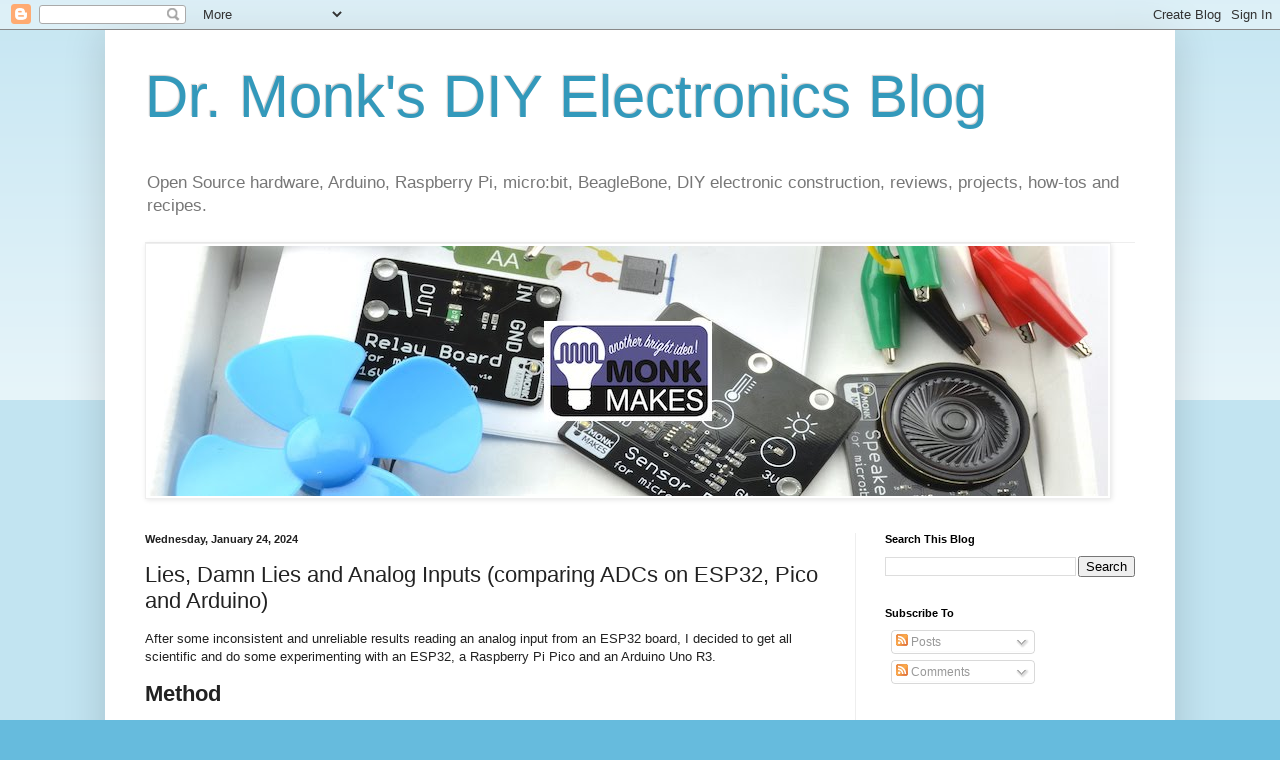

--- FILE ---
content_type: text/html; charset=UTF-8
request_url: http://www.doctormonk.com/2024/01/comparingadcs.html?showComment=1706204770793
body_size: 19616
content:
<!DOCTYPE html>
<html class='v2' dir='ltr' lang='en'>
<head>
<link href='https://www.blogger.com/static/v1/widgets/335934321-css_bundle_v2.css' rel='stylesheet' type='text/css'/>
<meta content='width=1100' name='viewport'/>
<meta content='text/html; charset=UTF-8' http-equiv='Content-Type'/>
<meta content='blogger' name='generator'/>
<link href='http://www.doctormonk.com/favicon.ico' rel='icon' type='image/x-icon'/>
<link href='http://www.doctormonk.com/2024/01/comparingadcs.html' rel='canonical'/>
<link rel="alternate" type="application/atom+xml" title="Dr. Monk&#39;s DIY Electronics Blog - Atom" href="http://www.doctormonk.com/feeds/posts/default" />
<link rel="alternate" type="application/rss+xml" title="Dr. Monk&#39;s DIY Electronics Blog - RSS" href="http://www.doctormonk.com/feeds/posts/default?alt=rss" />
<link rel="service.post" type="application/atom+xml" title="Dr. Monk&#39;s DIY Electronics Blog - Atom" href="https://www.blogger.com/feeds/5416726460697111362/posts/default" />

<link rel="alternate" type="application/atom+xml" title="Dr. Monk&#39;s DIY Electronics Blog - Atom" href="http://www.doctormonk.com/feeds/1605684423429112958/comments/default" />
<!--Can't find substitution for tag [blog.ieCssRetrofitLinks]-->
<link href='https://blogger.googleusercontent.com/img/a/AVvXsEiIXMunWvyzGszkfviMGOgVb5sHyv4Dmx_0JB27XZeOTPnoQ48BG-wZAPhRcWoQG3-UwefctZQ-BeXlY7PvNVZtFZUH54t032IYnAjlvU95gqNt3gaynf8qAUokVqZ7xzhKtnOABaS8FVs_ZcUYFnLYmzMUfG-JLPieQ-hLDlzna6PoIGDdHKLCP8Nkw7Qx' rel='image_src'/>
<meta content='http://www.doctormonk.com/2024/01/comparingadcs.html' property='og:url'/>
<meta content='Lies, Damn Lies and Analog Inputs (comparing ADCs on ESP32, Pico and Arduino)' property='og:title'/>
<meta content='After some inconsistent and unreliable results reading an analog input from an ESP32 board, I decided to get all scientific and do some expe...' property='og:description'/>
<meta content='https://blogger.googleusercontent.com/img/a/AVvXsEiIXMunWvyzGszkfviMGOgVb5sHyv4Dmx_0JB27XZeOTPnoQ48BG-wZAPhRcWoQG3-UwefctZQ-BeXlY7PvNVZtFZUH54t032IYnAjlvU95gqNt3gaynf8qAUokVqZ7xzhKtnOABaS8FVs_ZcUYFnLYmzMUfG-JLPieQ-hLDlzna6PoIGDdHKLCP8Nkw7Qx=w1200-h630-p-k-no-nu' property='og:image'/>
<title>Dr. Monk's DIY Electronics Blog: Lies, Damn Lies and Analog Inputs (comparing ADCs on ESP32, Pico and Arduino)</title>
<style id='page-skin-1' type='text/css'><!--
/*
-----------------------------------------------
Blogger Template Style
Name:     Simple
Designer: Blogger
URL:      www.blogger.com
----------------------------------------------- */
/* Content
----------------------------------------------- */
body {
font: normal normal 12px Arial, Tahoma, Helvetica, FreeSans, sans-serif;
color: #222222;
background: #66bbdd none repeat scroll top left;
padding: 0 40px 40px 40px;
}
html body .region-inner {
min-width: 0;
max-width: 100%;
width: auto;
}
h2 {
font-size: 22px;
}
a:link {
text-decoration:none;
color: #2288bb;
}
a:visited {
text-decoration:none;
color: #888888;
}
a:hover {
text-decoration:underline;
color: #33aaff;
}
.body-fauxcolumn-outer .fauxcolumn-inner {
background: transparent url(https://resources.blogblog.com/blogblog/data/1kt/simple/body_gradient_tile_light.png) repeat scroll top left;
_background-image: none;
}
.body-fauxcolumn-outer .cap-top {
position: absolute;
z-index: 1;
height: 400px;
width: 100%;
}
.body-fauxcolumn-outer .cap-top .cap-left {
width: 100%;
background: transparent url(https://resources.blogblog.com/blogblog/data/1kt/simple/gradients_light.png) repeat-x scroll top left;
_background-image: none;
}
.content-outer {
-moz-box-shadow: 0 0 40px rgba(0, 0, 0, .15);
-webkit-box-shadow: 0 0 5px rgba(0, 0, 0, .15);
-goog-ms-box-shadow: 0 0 10px #333333;
box-shadow: 0 0 40px rgba(0, 0, 0, .15);
margin-bottom: 1px;
}
.content-inner {
padding: 10px 10px;
}
.content-inner {
background-color: #ffffff;
}
/* Header
----------------------------------------------- */
.header-outer {
background: transparent none repeat-x scroll 0 -400px;
_background-image: none;
}
.Header h1 {
font: normal normal 60px Arial, Tahoma, Helvetica, FreeSans, sans-serif;
color: #3399bb;
text-shadow: -1px -1px 1px rgba(0, 0, 0, .2);
}
.Header h1 a {
color: #3399bb;
}
.Header .description {
font-size: 140%;
color: #777777;
}
.header-inner .Header .titlewrapper {
padding: 22px 30px;
}
.header-inner .Header .descriptionwrapper {
padding: 0 30px;
}
/* Tabs
----------------------------------------------- */
.tabs-inner .section:first-child {
border-top: 1px solid #eeeeee;
}
.tabs-inner .section:first-child ul {
margin-top: -1px;
border-top: 1px solid #eeeeee;
border-left: 0 solid #eeeeee;
border-right: 0 solid #eeeeee;
}
.tabs-inner .widget ul {
background: #f5f5f5 url(https://resources.blogblog.com/blogblog/data/1kt/simple/gradients_light.png) repeat-x scroll 0 -800px;
_background-image: none;
border-bottom: 1px solid #eeeeee;
margin-top: 0;
margin-left: -30px;
margin-right: -30px;
}
.tabs-inner .widget li a {
display: inline-block;
padding: .6em 1em;
font: normal normal 14px Arial, Tahoma, Helvetica, FreeSans, sans-serif;
color: #999999;
border-left: 1px solid #ffffff;
border-right: 1px solid #eeeeee;
}
.tabs-inner .widget li:first-child a {
border-left: none;
}
.tabs-inner .widget li.selected a, .tabs-inner .widget li a:hover {
color: #000000;
background-color: #eeeeee;
text-decoration: none;
}
/* Columns
----------------------------------------------- */
.main-outer {
border-top: 0 solid #eeeeee;
}
.fauxcolumn-left-outer .fauxcolumn-inner {
border-right: 1px solid #eeeeee;
}
.fauxcolumn-right-outer .fauxcolumn-inner {
border-left: 1px solid #eeeeee;
}
/* Headings
----------------------------------------------- */
div.widget > h2,
div.widget h2.title {
margin: 0 0 1em 0;
font: normal bold 11px Arial, Tahoma, Helvetica, FreeSans, sans-serif;
color: #000000;
}
/* Widgets
----------------------------------------------- */
.widget .zippy {
color: #999999;
text-shadow: 2px 2px 1px rgba(0, 0, 0, .1);
}
.widget .popular-posts ul {
list-style: none;
}
/* Posts
----------------------------------------------- */
h2.date-header {
font: normal bold 11px Arial, Tahoma, Helvetica, FreeSans, sans-serif;
}
.date-header span {
background-color: transparent;
color: #222222;
padding: inherit;
letter-spacing: inherit;
margin: inherit;
}
.main-inner {
padding-top: 30px;
padding-bottom: 30px;
}
.main-inner .column-center-inner {
padding: 0 15px;
}
.main-inner .column-center-inner .section {
margin: 0 15px;
}
.post {
margin: 0 0 25px 0;
}
h3.post-title, .comments h4 {
font: normal normal 22px Arial, Tahoma, Helvetica, FreeSans, sans-serif;
margin: .75em 0 0;
}
.post-body {
font-size: 110%;
line-height: 1.4;
position: relative;
}
.post-body img, .post-body .tr-caption-container, .Profile img, .Image img,
.BlogList .item-thumbnail img {
padding: 2px;
background: #ffffff;
border: 1px solid #eeeeee;
-moz-box-shadow: 1px 1px 5px rgba(0, 0, 0, .1);
-webkit-box-shadow: 1px 1px 5px rgba(0, 0, 0, .1);
box-shadow: 1px 1px 5px rgba(0, 0, 0, .1);
}
.post-body img, .post-body .tr-caption-container {
padding: 5px;
}
.post-body .tr-caption-container {
color: #222222;
}
.post-body .tr-caption-container img {
padding: 0;
background: transparent;
border: none;
-moz-box-shadow: 0 0 0 rgba(0, 0, 0, .1);
-webkit-box-shadow: 0 0 0 rgba(0, 0, 0, .1);
box-shadow: 0 0 0 rgba(0, 0, 0, .1);
}
.post-header {
margin: 0 0 1.5em;
line-height: 1.6;
font-size: 90%;
}
.post-footer {
margin: 20px -2px 0;
padding: 5px 10px;
color: #666666;
background-color: #f9f9f9;
border-bottom: 1px solid #eeeeee;
line-height: 1.6;
font-size: 90%;
}
#comments .comment-author {
padding-top: 1.5em;
border-top: 1px solid #eeeeee;
background-position: 0 1.5em;
}
#comments .comment-author:first-child {
padding-top: 0;
border-top: none;
}
.avatar-image-container {
margin: .2em 0 0;
}
#comments .avatar-image-container img {
border: 1px solid #eeeeee;
}
/* Comments
----------------------------------------------- */
.comments .comments-content .icon.blog-author {
background-repeat: no-repeat;
background-image: url([data-uri]);
}
.comments .comments-content .loadmore a {
border-top: 1px solid #999999;
border-bottom: 1px solid #999999;
}
.comments .comment-thread.inline-thread {
background-color: #f9f9f9;
}
.comments .continue {
border-top: 2px solid #999999;
}
/* Accents
---------------------------------------------- */
.section-columns td.columns-cell {
border-left: 1px solid #eeeeee;
}
.blog-pager {
background: transparent none no-repeat scroll top center;
}
.blog-pager-older-link, .home-link,
.blog-pager-newer-link {
background-color: #ffffff;
padding: 5px;
}
.footer-outer {
border-top: 0 dashed #bbbbbb;
}
/* Mobile
----------------------------------------------- */
body.mobile  {
background-size: auto;
}
.mobile .body-fauxcolumn-outer {
background: transparent none repeat scroll top left;
}
.mobile .body-fauxcolumn-outer .cap-top {
background-size: 100% auto;
}
.mobile .content-outer {
-webkit-box-shadow: 0 0 3px rgba(0, 0, 0, .15);
box-shadow: 0 0 3px rgba(0, 0, 0, .15);
}
.mobile .tabs-inner .widget ul {
margin-left: 0;
margin-right: 0;
}
.mobile .post {
margin: 0;
}
.mobile .main-inner .column-center-inner .section {
margin: 0;
}
.mobile .date-header span {
padding: 0.1em 10px;
margin: 0 -10px;
}
.mobile h3.post-title {
margin: 0;
}
.mobile .blog-pager {
background: transparent none no-repeat scroll top center;
}
.mobile .footer-outer {
border-top: none;
}
.mobile .main-inner, .mobile .footer-inner {
background-color: #ffffff;
}
.mobile-index-contents {
color: #222222;
}
.mobile-link-button {
background-color: #2288bb;
}
.mobile-link-button a:link, .mobile-link-button a:visited {
color: #ffffff;
}
.mobile .tabs-inner .section:first-child {
border-top: none;
}
.mobile .tabs-inner .PageList .widget-content {
background-color: #eeeeee;
color: #000000;
border-top: 1px solid #eeeeee;
border-bottom: 1px solid #eeeeee;
}
.mobile .tabs-inner .PageList .widget-content .pagelist-arrow {
border-left: 1px solid #eeeeee;
}

--></style>
<style id='template-skin-1' type='text/css'><!--
body {
min-width: 1070px;
}
.content-outer, .content-fauxcolumn-outer, .region-inner {
min-width: 1070px;
max-width: 1070px;
_width: 1070px;
}
.main-inner .columns {
padding-left: 0;
padding-right: 310px;
}
.main-inner .fauxcolumn-center-outer {
left: 0;
right: 310px;
/* IE6 does not respect left and right together */
_width: expression(this.parentNode.offsetWidth -
parseInt("0") -
parseInt("310px") + 'px');
}
.main-inner .fauxcolumn-left-outer {
width: 0;
}
.main-inner .fauxcolumn-right-outer {
width: 310px;
}
.main-inner .column-left-outer {
width: 0;
right: 100%;
margin-left: -0;
}
.main-inner .column-right-outer {
width: 310px;
margin-right: -310px;
}
#layout {
min-width: 0;
}
#layout .content-outer {
min-width: 0;
width: 800px;
}
#layout .region-inner {
min-width: 0;
width: auto;
}
body#layout div.add_widget {
padding: 8px;
}
body#layout div.add_widget a {
margin-left: 32px;
}
--></style>
<script type='text/javascript'>
        (function(i,s,o,g,r,a,m){i['GoogleAnalyticsObject']=r;i[r]=i[r]||function(){
        (i[r].q=i[r].q||[]).push(arguments)},i[r].l=1*new Date();a=s.createElement(o),
        m=s.getElementsByTagName(o)[0];a.async=1;a.src=g;m.parentNode.insertBefore(a,m)
        })(window,document,'script','https://www.google-analytics.com/analytics.js','ga');
        ga('create', 'UA-20550460-9', 'auto', 'blogger');
        ga('blogger.send', 'pageview');
      </script>
<link href='https://www.blogger.com/dyn-css/authorization.css?targetBlogID=5416726460697111362&amp;zx=0dee5c39-18c8-4a0a-9f61-7b8c9d9e076a' media='none' onload='if(media!=&#39;all&#39;)media=&#39;all&#39;' rel='stylesheet'/><noscript><link href='https://www.blogger.com/dyn-css/authorization.css?targetBlogID=5416726460697111362&amp;zx=0dee5c39-18c8-4a0a-9f61-7b8c9d9e076a' rel='stylesheet'/></noscript>
<meta name='google-adsense-platform-account' content='ca-host-pub-1556223355139109'/>
<meta name='google-adsense-platform-domain' content='blogspot.com'/>

<!-- data-ad-client=ca-pub-0474685033645818 -->

</head>
<body class='loading variant-pale'>
<div class='navbar section' id='navbar' name='Navbar'><div class='widget Navbar' data-version='1' id='Navbar1'><script type="text/javascript">
    function setAttributeOnload(object, attribute, val) {
      if(window.addEventListener) {
        window.addEventListener('load',
          function(){ object[attribute] = val; }, false);
      } else {
        window.attachEvent('onload', function(){ object[attribute] = val; });
      }
    }
  </script>
<div id="navbar-iframe-container"></div>
<script type="text/javascript" src="https://apis.google.com/js/platform.js"></script>
<script type="text/javascript">
      gapi.load("gapi.iframes:gapi.iframes.style.bubble", function() {
        if (gapi.iframes && gapi.iframes.getContext) {
          gapi.iframes.getContext().openChild({
              url: 'https://www.blogger.com/navbar/5416726460697111362?po\x3d1605684423429112958\x26origin\x3dhttp://www.doctormonk.com',
              where: document.getElementById("navbar-iframe-container"),
              id: "navbar-iframe"
          });
        }
      });
    </script><script type="text/javascript">
(function() {
var script = document.createElement('script');
script.type = 'text/javascript';
script.src = '//pagead2.googlesyndication.com/pagead/js/google_top_exp.js';
var head = document.getElementsByTagName('head')[0];
if (head) {
head.appendChild(script);
}})();
</script>
</div></div>
<div class='body-fauxcolumns'>
<div class='fauxcolumn-outer body-fauxcolumn-outer'>
<div class='cap-top'>
<div class='cap-left'></div>
<div class='cap-right'></div>
</div>
<div class='fauxborder-left'>
<div class='fauxborder-right'></div>
<div class='fauxcolumn-inner'>
</div>
</div>
<div class='cap-bottom'>
<div class='cap-left'></div>
<div class='cap-right'></div>
</div>
</div>
</div>
<div class='content'>
<div class='content-fauxcolumns'>
<div class='fauxcolumn-outer content-fauxcolumn-outer'>
<div class='cap-top'>
<div class='cap-left'></div>
<div class='cap-right'></div>
</div>
<div class='fauxborder-left'>
<div class='fauxborder-right'></div>
<div class='fauxcolumn-inner'>
</div>
</div>
<div class='cap-bottom'>
<div class='cap-left'></div>
<div class='cap-right'></div>
</div>
</div>
</div>
<div class='content-outer'>
<div class='content-cap-top cap-top'>
<div class='cap-left'></div>
<div class='cap-right'></div>
</div>
<div class='fauxborder-left content-fauxborder-left'>
<div class='fauxborder-right content-fauxborder-right'></div>
<div class='content-inner'>
<header>
<div class='header-outer'>
<div class='header-cap-top cap-top'>
<div class='cap-left'></div>
<div class='cap-right'></div>
</div>
<div class='fauxborder-left header-fauxborder-left'>
<div class='fauxborder-right header-fauxborder-right'></div>
<div class='region-inner header-inner'>
<div class='header section' id='header' name='Header'><div class='widget Header' data-version='1' id='Header1'>
<div id='header-inner'>
<div class='titlewrapper'>
<h1 class='title'>
<a href='http://www.doctormonk.com/'>
Dr. Monk's DIY Electronics Blog
</a>
</h1>
</div>
<div class='descriptionwrapper'>
<p class='description'><span>Open Source hardware, Arduino, Raspberry Pi, micro:bit, BeagleBone, DIY electronic construction, reviews, projects, how-tos and recipes.</span></p>
</div>
</div>
</div></div>
</div>
</div>
<div class='header-cap-bottom cap-bottom'>
<div class='cap-left'></div>
<div class='cap-right'></div>
</div>
</div>
</header>
<div class='tabs-outer'>
<div class='tabs-cap-top cap-top'>
<div class='cap-left'></div>
<div class='cap-right'></div>
</div>
<div class='fauxborder-left tabs-fauxborder-left'>
<div class='fauxborder-right tabs-fauxborder-right'></div>
<div class='region-inner tabs-inner'>
<div class='tabs section' id='crosscol' name='Cross-Column'><div class='widget Image' data-version='1' id='Image1'>
<h2>---</h2>
<div class='widget-content'>
<a href='https://www.monkmakes.com/products'>
<img alt='---' height='250' id='Image1_img' src='https://blogger.googleusercontent.com/img/b/R29vZ2xl/AVvXsEi6TYmXeU2REfBlXkzkDDLzTqKkD-kix7JaGqbfmK7AObPmHG2cG-fIkBqW7hQFv-AYcc5F1xmK33uKf4LoQKzJcjz4hxOhQl_KcVrcaD9AZlrqI20ZTuPyC3hQ03l9z-Zp1_bDWrTV174i/s960/new_mm_banner_logo_960_250.jpg' width='960'/>
</a>
<br/>
</div>
<div class='clear'></div>
</div></div>
<div class='tabs no-items section' id='crosscol-overflow' name='Cross-Column 2'></div>
</div>
</div>
<div class='tabs-cap-bottom cap-bottom'>
<div class='cap-left'></div>
<div class='cap-right'></div>
</div>
</div>
<div class='main-outer'>
<div class='main-cap-top cap-top'>
<div class='cap-left'></div>
<div class='cap-right'></div>
</div>
<div class='fauxborder-left main-fauxborder-left'>
<div class='fauxborder-right main-fauxborder-right'></div>
<div class='region-inner main-inner'>
<div class='columns fauxcolumns'>
<div class='fauxcolumn-outer fauxcolumn-center-outer'>
<div class='cap-top'>
<div class='cap-left'></div>
<div class='cap-right'></div>
</div>
<div class='fauxborder-left'>
<div class='fauxborder-right'></div>
<div class='fauxcolumn-inner'>
</div>
</div>
<div class='cap-bottom'>
<div class='cap-left'></div>
<div class='cap-right'></div>
</div>
</div>
<div class='fauxcolumn-outer fauxcolumn-left-outer'>
<div class='cap-top'>
<div class='cap-left'></div>
<div class='cap-right'></div>
</div>
<div class='fauxborder-left'>
<div class='fauxborder-right'></div>
<div class='fauxcolumn-inner'>
</div>
</div>
<div class='cap-bottom'>
<div class='cap-left'></div>
<div class='cap-right'></div>
</div>
</div>
<div class='fauxcolumn-outer fauxcolumn-right-outer'>
<div class='cap-top'>
<div class='cap-left'></div>
<div class='cap-right'></div>
</div>
<div class='fauxborder-left'>
<div class='fauxborder-right'></div>
<div class='fauxcolumn-inner'>
</div>
</div>
<div class='cap-bottom'>
<div class='cap-left'></div>
<div class='cap-right'></div>
</div>
</div>
<!-- corrects IE6 width calculation -->
<div class='columns-inner'>
<div class='column-center-outer'>
<div class='column-center-inner'>
<div class='main section' id='main' name='Main'><div class='widget Blog' data-version='1' id='Blog1'>
<div class='blog-posts hfeed'>

          <div class="date-outer">
        
<h2 class='date-header'><span>Wednesday, January 24, 2024</span></h2>

          <div class="date-posts">
        
<div class='post-outer'>
<div class='post hentry uncustomized-post-template' itemprop='blogPost' itemscope='itemscope' itemtype='http://schema.org/BlogPosting'>
<meta content='https://blogger.googleusercontent.com/img/a/AVvXsEiIXMunWvyzGszkfviMGOgVb5sHyv4Dmx_0JB27XZeOTPnoQ48BG-wZAPhRcWoQG3-UwefctZQ-BeXlY7PvNVZtFZUH54t032IYnAjlvU95gqNt3gaynf8qAUokVqZ7xzhKtnOABaS8FVs_ZcUYFnLYmzMUfG-JLPieQ-hLDlzna6PoIGDdHKLCP8Nkw7Qx' itemprop='image_url'/>
<meta content='5416726460697111362' itemprop='blogId'/>
<meta content='1605684423429112958' itemprop='postId'/>
<a name='1605684423429112958'></a>
<h3 class='post-title entry-title' itemprop='name'>
Lies, Damn Lies and Analog Inputs (comparing ADCs on ESP32, Pico and Arduino)
</h3>
<div class='post-header'>
<div class='post-header-line-1'></div>
</div>
<div class='post-body entry-content' id='post-body-1605684423429112958' itemprop='description articleBody'>
<p>After some inconsistent and unreliable results reading an analog input from an ESP32 board, I decided to get all scientific and do some experimenting with an ESP32, a Raspberry Pi Pico and an Arduino Uno R3.</p><h2 style="text-align: left;">Method</h2><p>My test setup was a bench power supply providing the reference voltage to be measured by the test board. The output of the bench PSU had a dummy load of a 470Ω resistor and a 100nF capacitor in parallel (the latter largely for superstitions reasons) as the voltage output looks extremely stable on a DMM voltmeter.</p><p>This output from the bench power supply was then applied directly to an analog input and GND of the board being tested.</p><p>I was particularly interested in three things:</p><p>* finding any dead-zones at each end of the analog input voltage range</p><p>* measuring the reproducibility of the readings</p><p>* linearity through the range</p><p>Another time, I'd like to look at the input impedance of the ADC (analog to digital convertor) and the effects of how rapidly you sample. But I'll leave that for another day.</p><p>To measure the reproducibility of the readings, each time the test voltage was changed, 100 readings would be taken, and the mean and standard deviation of that set recorded. That way, when it came to plotting the readings from the boards, I could add some error bars.</p><p>For the ESP32 and Pico, I used MicroPython and for the Arduino Uno, I used Arduino C. The Arduino readings were scaled up to 16bit unsigned values (max value 65536) to be consistent with the MicroPython version. In all cases, the default ADC settings were used.</p><h2 style="text-align: left;">ESP32</h2><p>For this experiment, I used an ESP32 Lite (sometimes also called <a href="https://amzn.to/470H0bM">LOLIN32 Lite</a>). These are a ubiquitous low-cost ESP32 board, with built-in WiFi and Bluetooth.</p><p>Analog input maximum voltage 1.0V</p><p><br /></p><p><a href="https://blogger.googleusercontent.com/img/a/AVvXsEiIXMunWvyzGszkfviMGOgVb5sHyv4Dmx_0JB27XZeOTPnoQ48BG-wZAPhRcWoQG3-UwefctZQ-BeXlY7PvNVZtFZUH54t032IYnAjlvU95gqNt3gaynf8qAUokVqZ7xzhKtnOABaS8FVs_ZcUYFnLYmzMUfG-JLPieQ-hLDlzna6PoIGDdHKLCP8Nkw7Qx" style="margin-left: 1em; margin-right: 1em; text-align: center;"><img alt="" data-original-height="930" data-original-width="1692" height="176" src="https://blogger.googleusercontent.com/img/a/AVvXsEiIXMunWvyzGszkfviMGOgVb5sHyv4Dmx_0JB27XZeOTPnoQ48BG-wZAPhRcWoQG3-UwefctZQ-BeXlY7PvNVZtFZUH54t032IYnAjlvU95gqNt3gaynf8qAUokVqZ7xzhKtnOABaS8FVs_ZcUYFnLYmzMUfG-JLPieQ-hLDlzna6PoIGDdHKLCP8Nkw7Qx" width="320" /></a></p><p><br /></p><p>Here's the plot</p><p></p><div class="separator" style="clear: both; text-align: center;"><a href="https://blogger.googleusercontent.com/img/a/AVvXsEjnIsJcIBmBSEQz3udywvBD8A13D8sq0HAD4A0KetfNrHItmtU2U-e_zvU9MslIRNUOWKXIa-zWjpUnQWRM_ZDfCi9m1zUPYlfsSlsQXMddjwBBIRWNvuFwUA1Lm7kdlD7g89CFg34e4J596S7Nhm4N2TlMEpCrzSdjaecEaamfEG-oeKLPm2fiUMP-Rz0I" style="margin-left: 1em; margin-right: 1em;"><img data-original-height="901" data-original-width="1396" height="414" src="https://blogger.googleusercontent.com/img/a/AVvXsEjnIsJcIBmBSEQz3udywvBD8A13D8sq0HAD4A0KetfNrHItmtU2U-e_zvU9MslIRNUOWKXIa-zWjpUnQWRM_ZDfCi9m1zUPYlfsSlsQXMddjwBBIRWNvuFwUA1Lm7kdlD7g89CFg34e4J596S7Nhm4N2TlMEpCrzSdjaecEaamfEG-oeKLPm2fiUMP-Rz0I=w640-h414" width="640" /></a></div>The red error bars show +- 3 standard deviations (SDs) from 100 samples. Nearly all of the sample values would fall within 3 SDs and 60% would fall within 1 SD.<p></p><p>There is a sizeable dead zone until the voltage rises to about 0.05V and a lot of noise around the readings, evidenced by the large error bars. But it retains pretty good linearity once you get past that up to the 1V upper limit.</p><h2 style="text-align: left;">Raspberry Pi Pico</h2><p>The <a href="https://amzn.to/470pFzO">Raspberry Pi Pico</a> uses Raspberry Pi's RP2040 chip. It'a another popular, good value board.</p><p>It's maximum analog input voltage is the full 3.3V supply range.</p><p></p><div class="separator" style="clear: both; text-align: center;"><a href="https://blogger.googleusercontent.com/img/a/AVvXsEjfy3Q1w0_BwOceSKPfDP4vjhwG0lrTbt08dsupKLSxcO9OQ5GcV5dN5Dfaz_oyzUaoA4Xb-gCbIwed2qBerJoUgcDxdtzBXNCbluVFB2mIblDhK6-EisT7DrKXqMoiGGwK5D9fYvDOAb7Q-y6xnkD79fqYLU3NacDYJjScHza6KlCUXT_cdZpq0DvJ9Ksk" style="margin-left: 1em; margin-right: 1em;"><img alt="" data-original-height="948" data-original-width="1200" height="240" src="https://blogger.googleusercontent.com/img/a/AVvXsEjfy3Q1w0_BwOceSKPfDP4vjhwG0lrTbt08dsupKLSxcO9OQ5GcV5dN5Dfaz_oyzUaoA4Xb-gCbIwed2qBerJoUgcDxdtzBXNCbluVFB2mIblDhK6-EisT7DrKXqMoiGGwK5D9fYvDOAb7Q-y6xnkD79fqYLU3NacDYJjScHza6KlCUXT_cdZpq0DvJ9Ksk" width="304" /></a></div><br />Here's the plot for the Pico -&nbsp;<p></p><p></p><div class="separator" style="clear: both; text-align: center;"><div class="separator" style="clear: both; text-align: center;"><a href="https://blogger.googleusercontent.com/img/a/AVvXsEi7OVrjgT9DfLqXDz2FRNdZM4P0L5llTq_BseHPe4J31inHIPyGCU-uISQSLMGcrkFQyUVYJnMrHxpMXHpz1N3v3SzY8_0qVe1z554YKaBESnrpE5XKXiAF1mC7o3UellTx1gKpZjQPhDda_cRWsHAr2-mK8m5kgkUGj6ZrN4iCT_xjuajH8o2_zC8pKYj6" style="margin-left: 1em; margin-right: 1em;"><img data-original-height="1194" data-original-width="2188" height="350" src="https://blogger.googleusercontent.com/img/a/AVvXsEi7OVrjgT9DfLqXDz2FRNdZM4P0L5llTq_BseHPe4J31inHIPyGCU-uISQSLMGcrkFQyUVYJnMrHxpMXHpz1N3v3SzY8_0qVe1z554YKaBESnrpE5XKXiAF1mC7o3UellTx1gKpZjQPhDda_cRWsHAr2-mK8m5kgkUGj6ZrN4iCT_xjuajH8o2_zC8pKYj6=w640-h350" width="640" /></a></div><div style="text-align: left;"><br /></div><div style="text-align: left;">This is considerably better than the ESP32, with smaller 3 x SD error bars, a small dead zone at the low voltage end and some slight tail-off in linearity at the 3.3V end.</div><div style="text-align: left;"><br /></div><h2 style="text-align: left;">Arduino Uno R3</h2><div style="text-align: left;">Despite its age, the <a href="https://amzn.to/3WZ6MZj">Arduino Uno R3</a> (not the fancy new one) is still my go-to board for any experimentation or early stage project work that doesn't need a specific microcontroller. I'll admit, it's partly out of familiarity and inertia on my part.</div><div style="text-align: left;"><br /></div><div style="text-align: left;"><div class="separator" style="clear: both; text-align: center;"><a href="https://blogger.googleusercontent.com/img/a/AVvXsEhK6DhYrnhqEXEqrTF0QmKGGQh4C8n4ghHZ8alJbUNHBhaOY4L8LdS4LFs0sXT60hcSy53EAkdTM4orlnajkbbo7mFZ0KWYRZJt1G-bzGW-H-prqvpyk7HmQRJRIBKgNxi5U0jWgiztpqCxpTg-fP1HRjsnDE2u7VETIIENrVL9oxruJIb7EejwBhAi8wwa" style="margin-left: 1em; margin-right: 1em;"><img alt="" data-original-height="952" data-original-width="1200" height="240" src="https://blogger.googleusercontent.com/img/a/AVvXsEhK6DhYrnhqEXEqrTF0QmKGGQh4C8n4ghHZ8alJbUNHBhaOY4L8LdS4LFs0sXT60hcSy53EAkdTM4orlnajkbbo7mFZ0KWYRZJt1G-bzGW-H-prqvpyk7HmQRJRIBKgNxi5U0jWgiztpqCxpTg-fP1HRjsnDE2u7VETIIENrVL9oxruJIb7EejwBhAi8wwa" width="303" /></a></div><br /><br /></div></div>And here are the results.<br /><br /><div class="separator" style="clear: both; text-align: center;"><a href="https://blogger.googleusercontent.com/img/a/AVvXsEjoYoux2t2AcRllE6DYEwDEC5eT6nlXatTqQ7m-G89RBZvPptjxrfk6XpUEltdGGf2WVdMBHEzNGGgVWbrUh5M8FSY1oAv2ZkV0mS0Rd3lP5Qblg6eslb9BilgC-1tCRhcGGVyzOo_OvTBx2rVLQsa6rglJiZS9MuHKh48SffMVdZ33fABEoqI1TIR_O7ER" style="margin-left: 1em; margin-right: 1em;"><img data-original-height="1096" data-original-width="1940" height="362" src="https://blogger.googleusercontent.com/img/a/AVvXsEjoYoux2t2AcRllE6DYEwDEC5eT6nlXatTqQ7m-G89RBZvPptjxrfk6XpUEltdGGf2WVdMBHEzNGGgVWbrUh5M8FSY1oAv2ZkV0mS0Rd3lP5Qblg6eslb9BilgC-1tCRhcGGVyzOo_OvTBx2rVLQsa6rglJiZS9MuHKh48SffMVdZ33fABEoqI1TIR_O7ER=w640-h362" width="640" /></a></div><br />And there we have it. Very little deviation between readings and great linearity across the whole range, right up to 5V. The Uno with it's ancient Atmega328 is streets ahead of the other two boards.<p></p><h2 style="text-align: left;">Conclusion</h2><p>On looking at the documentation in MicroPython and learning that the analog readings for a Pico and ESP32 come at a massive 16 bit precision (a number between 0 and 65536) it's easy think that their analog inputs are much better than the paltry 10 bits of an Arduino (0 to 1023 reading range). But this is to confuse precision with accuracy. It's why pure megapixels is not the best way to judge a camera. So much depends on the lens.</p><p>So, if you are trying to get decent accuracy and reproducibility from your analog readings, then you probably want to take a set of readings and average them -- or use an Arduino Uno R3!</p><h2 style="text-align: left;">Test Programs</h2><h3 style="text-align: left;">ESP32</h3><div><div><span style="font-family: courier;">from machine import ADC, Pin</span></div><div><span style="font-family: courier;">from time import sleep</span></div><div><span style="font-family: courier;">from math import sqrt</span></div><div><span style="font-family: courier;"><br /></span></div><div><span style="font-family: courier;">analog = ADC(12)</span></div><div><span style="font-family: courier;"><br /></span></div><div><span style="font-family: courier;">p = 0.05</span></div><div><span style="font-family: courier;">n = 100</span></div><div><span style="font-family: courier;"><br /></span></div><div><span style="font-family: courier;">while True:</span></div><div><span style="font-family: courier;">&nbsp; &nbsp; readings = []</span></div><div><span style="font-family: courier;">&nbsp; &nbsp; for i in range(0, n):</span></div><div><span style="font-family: courier;">&nbsp; &nbsp; &nbsp; &nbsp; readings.append(analog.read_u16())</span></div><div><span style="font-family: courier;">&nbsp; &nbsp; &nbsp; &nbsp; sleep(p)</span></div><div><span style="font-family: courier;">&nbsp; &nbsp; total = 0</span></div><div><span style="font-family: courier;">&nbsp; &nbsp; for i in range(0, n):</span></div><div><span style="font-family: courier;">&nbsp; &nbsp; &nbsp; &nbsp; total += readings[i]</span></div><div><span style="font-family: courier;">&nbsp; &nbsp; mean = total / n</span></div><div><span style="font-family: courier;">&nbsp; &nbsp; dist_tot = 0</span></div><div><span style="font-family: courier;">&nbsp; &nbsp; for i in range(0, n):</span></div><div><span style="font-family: courier;">&nbsp; &nbsp; &nbsp; &nbsp; dist = readings[i] - mean</span></div><div><span style="font-family: courier;">&nbsp; &nbsp; &nbsp; &nbsp; dist_tot += dist * dist</span></div><div><span style="font-family: courier;">&nbsp; &nbsp;&nbsp;</span></div><div><span style="font-family: courier;">&nbsp; &nbsp; print(mean, sqrt(dist_tot / n))</span></div><div><span style="font-family: courier;">&nbsp; &nbsp;&nbsp;</span></div><div><span style="font-family: courier;">&nbsp; &nbsp; input('Press enter to read again')</span></div><div><br /></div></div><h3 style="text-align: left;">Pico</h3><div><div><span style="font-family: courier;">from machine import ADC, Pin</span></div><div><span style="font-family: courier;">from time import sleep</span></div><div><span style="font-family: courier;">from math import sqrt</span></div><div><span style="font-family: courier;"><br /></span></div><div><span style="font-family: courier;">analog = ADC(28)</span></div><div><span style="font-family: courier;"><br /></span></div><div><span style="font-family: courier;">p = 0.05</span></div><div><span style="font-family: courier;">n = 100</span></div><div><span style="font-family: courier;"><br /></span></div><div><span style="font-family: courier;"><br /></span></div><div><span style="font-family: courier;">while True:</span></div><div><span style="font-family: courier;">&nbsp; &nbsp; readings = []</span></div><div><span style="font-family: courier;">&nbsp; &nbsp; for i in range(0, n):</span></div><div><span style="font-family: courier;">&nbsp; &nbsp; &nbsp; &nbsp; readings.append(analog.read_u16())</span></div><div><span style="font-family: courier;">&nbsp; &nbsp; &nbsp; &nbsp; sleep(p)</span></div><div><span style="font-family: courier;">&nbsp; &nbsp; total = 0</span></div><div><span style="font-family: courier;">&nbsp; &nbsp; for i in range(0, n):</span></div><div><span style="font-family: courier;">&nbsp; &nbsp; &nbsp; &nbsp; total += readings[i]</span></div><div><span style="font-family: courier;">&nbsp; &nbsp; mean = total / n</span></div><div><span style="font-family: courier;">&nbsp; &nbsp; dist_tot = 0</span></div><div><span style="font-family: courier;">&nbsp; &nbsp; for i in range(0, n):</span></div><div><span style="font-family: courier;">&nbsp; &nbsp; &nbsp; &nbsp; dist = readings[i] - mean</span></div><div><span style="font-family: courier;">&nbsp; &nbsp; &nbsp; &nbsp; dist_tot += dist * dist</span></div><div><span style="font-family: courier;">&nbsp; &nbsp;&nbsp;</span></div><div><span style="font-family: courier;">&nbsp; &nbsp; print(mean, sqrt(dist_tot / n))</span></div><div><span style="font-family: courier;">&nbsp; &nbsp;&nbsp;</span></div><div><span style="font-family: courier;">&nbsp; &nbsp; input('Press enter to read again')</span></div><div><br /></div><h3 style="text-align: left;">Arduino</h3></div><p><span style="font-family: courier;">int p = 50;</span></p><p><span style="font-family: courier;">const int n = 100;</span></p><p><span style="font-family: courier;"><br /></span></p><p><span style="font-family: courier;">unsigned int readings[n];</span></p><p><span style="font-family: courier;"><br /></span></p><p><span style="font-family: courier;">void setup() {</span></p><p><span style="font-family: courier;">&nbsp; Serial.begin(9600);</span></p><p><span style="font-family: courier;">}</span></p><p><span style="font-family: courier;"><br /></span></p><p><span style="font-family: courier;">void loop() {</span></p><p><span style="font-family: courier;">&nbsp; if (Serial.available()) {</span></p><p><span style="font-family: courier;">&nbsp; &nbsp; Serial.read();</span></p><p><span style="font-family: courier;">&nbsp; &nbsp; Serial.println("measuring");</span></p><p><span style="font-family: courier;">&nbsp; &nbsp; for (int i = 0; i &lt; n; i++) {</span></p><p><span style="font-family: courier;">&nbsp; &nbsp; &nbsp; readings[i] = analogRead(A0) * 64; // 16 bit not 10</span></p><p><span style="font-family: courier;">&nbsp; &nbsp; &nbsp; delay(p);</span></p><p><span style="font-family: courier;">&nbsp; &nbsp; }</span></p><p><span style="font-family: courier;">&nbsp; &nbsp; float total = 0.0;</span></p><p><span style="font-family: courier;">&nbsp; &nbsp; for (int i = 0; i &lt; n; i++) {</span></p><p><span style="font-family: courier;">&nbsp; &nbsp; &nbsp; total += float(readings[i]);</span></p><p><span style="font-family: courier;">&nbsp; &nbsp; }</span></p><p><span style="font-family: courier;">&nbsp; &nbsp; float mean = total / n;</span></p><p><span style="font-family: courier;">&nbsp; &nbsp; float dist_total = 0.0;</span></p><p><span style="font-family: courier;">&nbsp; &nbsp; for (int i = 0; i &lt; n; i++) {</span></p><p><span style="font-family: courier;">&nbsp; &nbsp; &nbsp; float dist = float(readings[i] - mean);</span></p><p><span style="font-family: courier;">&nbsp; &nbsp; &nbsp; dist_total += (dist * dist);</span></p><p><span style="font-family: courier;">&nbsp; &nbsp; }</span></p><p><span style="font-family: courier;">&nbsp; &nbsp; float sd = sqrt(dist_total / n);</span></p><p><span style="font-family: courier;">&nbsp; &nbsp; Serial.print(mean); Serial.print(' '); Serial.println(sd);</span></p><p><span style="font-family: courier;">&nbsp; }</span></p><p><span style="font-family: courier;">}</span></p><p><br /></p><p><br /></p>
<div style='clear: both;'></div>
</div>
<div class='post-footer'>
<div class='post-footer-line post-footer-line-1'>
<span class='post-author vcard'>
Posted by
<span class='fn' itemprop='author' itemscope='itemscope' itemtype='http://schema.org/Person'>
<meta content='https://www.blogger.com/profile/11397717497833049913' itemprop='url'/>
<a class='g-profile' href='https://www.blogger.com/profile/11397717497833049913' rel='author' title='author profile'>
<span itemprop='name'>Simon Monk</span>
</a>
</span>
</span>
<span class='post-timestamp'>
at
<meta content='http://www.doctormonk.com/2024/01/comparingadcs.html' itemprop='url'/>
<a class='timestamp-link' href='http://www.doctormonk.com/2024/01/comparingadcs.html' rel='bookmark' title='permanent link'><abbr class='published' itemprop='datePublished' title='2024-01-24T04:34:00-08:00'>4:34&#8239;AM</abbr></a>
</span>
<span class='post-comment-link'>
</span>
<span class='post-icons'>
<span class='item-action'>
<a href='https://www.blogger.com/email-post/5416726460697111362/1605684423429112958' title='Email Post'>
<img alt='' class='icon-action' height='13' src='https://resources.blogblog.com/img/icon18_email.gif' width='18'/>
</a>
</span>
<span class='item-control blog-admin pid-978331967'>
<a href='https://www.blogger.com/post-edit.g?blogID=5416726460697111362&postID=1605684423429112958&from=pencil' title='Edit Post'>
<img alt='' class='icon-action' height='18' src='https://resources.blogblog.com/img/icon18_edit_allbkg.gif' width='18'/>
</a>
</span>
</span>
<div class='post-share-buttons goog-inline-block'>
</div>
</div>
<div class='post-footer-line post-footer-line-2'>
<span class='post-labels'>
Labels:
<a href='http://www.doctormonk.com/search/label/adc' rel='tag'>adc</a>,
<a href='http://www.doctormonk.com/search/label/analog%20input' rel='tag'>analog input</a>,
<a href='http://www.doctormonk.com/search/label/arduino' rel='tag'>arduino</a>,
<a href='http://www.doctormonk.com/search/label/esp32' rel='tag'>esp32</a>,
<a href='http://www.doctormonk.com/search/label/pico' rel='tag'>pico</a>,
<a href='http://www.doctormonk.com/search/label/raspbery%20pi%20pico' rel='tag'>raspbery pi pico</a>
</span>
</div>
<div class='post-footer-line post-footer-line-3'>
<span class='post-location'>
</span>
</div>
</div>
</div>
<div class='comments' id='comments'>
<a name='comments'></a>
<h4>16 comments:</h4>
<div id='Blog1_comments-block-wrapper'>
<dl class='avatar-comment-indent' id='comments-block'>
<dt class='comment-author ' id='c7956558438822606898'>
<a name='c7956558438822606898'></a>
<div class="avatar-image-container avatar-stock"><span dir="ltr"><img src="//resources.blogblog.com/img/blank.gif" width="35" height="35" alt="" title="Anonymous">

</span></div>
Anonymous
said...
</dt>
<dd class='comment-body' id='Blog1_cmt-7956558438822606898'>
<p>
Hey, there seems to be a typo, the dead zone is before 0.05V not 0.5V.<br /><br />Cheers!
</p>
</dd>
<dd class='comment-footer'>
<span class='comment-timestamp'>
<a href='http://www.doctormonk.com/2024/01/comparingadcs.html?showComment=1706204770793#c7956558438822606898' title='comment permalink'>
January 25, 2024 at 9:46&#8239;AM
</a>
<span class='item-control blog-admin pid-719629040'>
<a class='comment-delete' href='https://www.blogger.com/comment/delete/5416726460697111362/7956558438822606898' title='Delete Comment'>
<img src='https://resources.blogblog.com/img/icon_delete13.gif'/>
</a>
</span>
</span>
</dd>
<dt class='comment-author ' id='c8318084193903670833'>
<a name='c8318084193903670833'></a>
<div class="avatar-image-container avatar-stock"><span dir="ltr"><a href="https://www.blogger.com/profile/02691286743830788892" target="" rel="nofollow" onclick="" class="avatar-hovercard" id="av-8318084193903670833-02691286743830788892"><img src="//www.blogger.com/img/blogger_logo_round_35.png" width="35" height="35" alt="" title="Jon Durrant">

</a></span></div>
<a href='https://www.blogger.com/profile/02691286743830788892' rel='nofollow'>Jon Durrant</a>
said...
</dt>
<dd class='comment-body' id='Blog1_cmt-8318084193903670833'>
<p>
Interesting results. To correct one thing though the Pico ADC is 12bit not 16bit. I tend to work in C so not so familiar with Python but looks like it may be extrapolating 12 bits to 16 bits which would impact your test result a bit.
</p>
</dd>
<dd class='comment-footer'>
<span class='comment-timestamp'>
<a href='http://www.doctormonk.com/2024/01/comparingadcs.html?showComment=1706640472355#c8318084193903670833' title='comment permalink'>
January 30, 2024 at 10:47&#8239;AM
</a>
<span class='item-control blog-admin pid-1515363644'>
<a class='comment-delete' href='https://www.blogger.com/comment/delete/5416726460697111362/8318084193903670833' title='Delete Comment'>
<img src='https://resources.blogblog.com/img/icon_delete13.gif'/>
</a>
</span>
</span>
</dd>
<dt class='comment-author ' id='c2082965119865002385'>
<a name='c2082965119865002385'></a>
<div class="avatar-image-container avatar-stock"><span dir="ltr"><a href="https://www.blogger.com/profile/10584262573166536620" target="" rel="nofollow" onclick="" class="avatar-hovercard" id="av-2082965119865002385-10584262573166536620"><img src="//www.blogger.com/img/blogger_logo_round_35.png" width="35" height="35" alt="" title="a">

</a></span></div>
<a href='https://www.blogger.com/profile/10584262573166536620' rel='nofollow'>a</a>
said...
</dt>
<dd class='comment-body' id='Blog1_cmt-2082965119865002385'>
<p>
What was the relative timing of the three different systems capturing the signal?<br /><br />Is there an alternative metric that would show obtained accuracy as a function of identical total acquisition time when using multiple sample averaging? 
</p>
</dd>
<dd class='comment-footer'>
<span class='comment-timestamp'>
<a href='http://www.doctormonk.com/2024/01/comparingadcs.html?showComment=1706649220087#c2082965119865002385' title='comment permalink'>
January 30, 2024 at 1:13&#8239;PM
</a>
<span class='item-control blog-admin pid-40902006'>
<a class='comment-delete' href='https://www.blogger.com/comment/delete/5416726460697111362/2082965119865002385' title='Delete Comment'>
<img src='https://resources.blogblog.com/img/icon_delete13.gif'/>
</a>
</span>
</span>
</dd>
<dt class='comment-author blog-author' id='c7172795945199544596'>
<a name='c7172795945199544596'></a>
<div class="avatar-image-container avatar-stock"><span dir="ltr"><a href="https://www.blogger.com/profile/11397717497833049913" target="" rel="nofollow" onclick="" class="avatar-hovercard" id="av-7172795945199544596-11397717497833049913"><img src="//www.blogger.com/img/blogger_logo_round_35.png" width="35" height="35" alt="" title="Simon Monk">

</a></span></div>
<a href='https://www.blogger.com/profile/11397717497833049913' rel='nofollow'>Simon Monk</a>
said...
</dt>
<dd class='comment-body' id='Blog1_cmt-7172795945199544596'>
<p>
Thank you. I&#39;ve edited the post accordingly
</p>
</dd>
<dd class='comment-footer'>
<span class='comment-timestamp'>
<a href='http://www.doctormonk.com/2024/01/comparingadcs.html?showComment=1706653214039#c7172795945199544596' title='comment permalink'>
January 30, 2024 at 2:20&#8239;PM
</a>
<span class='item-control blog-admin pid-978331967'>
<a class='comment-delete' href='https://www.blogger.com/comment/delete/5416726460697111362/7172795945199544596' title='Delete Comment'>
<img src='https://resources.blogblog.com/img/icon_delete13.gif'/>
</a>
</span>
</span>
</dd>
<dt class='comment-author ' id='c4586390187683498496'>
<a name='c4586390187683498496'></a>
<div class="avatar-image-container avatar-stock"><span dir="ltr"><a href="https://www.blogger.com/profile/10584262573166536620" target="" rel="nofollow" onclick="" class="avatar-hovercard" id="av-4586390187683498496-10584262573166536620"><img src="//www.blogger.com/img/blogger_logo_round_35.png" width="35" height="35" alt="" title="a">

</a></span></div>
<a href='https://www.blogger.com/profile/10584262573166536620' rel='nofollow'>a</a>
said...
</dt>
<dd class='comment-body' id='Blog1_cmt-4586390187683498496'>
<p>
The visual comparison of &quot;error&quot; between the three independent charts is significantly affected by the 5X voltage scaling range. While it may be possible in many instances to &quot;map&quot; the input to the full range of the ADC, which makes this visual comparison valid, in others it may not be viable and the absolute voltage would be measured.<br /><br />So it might also be worth generating a chart with all three results (color coded) for the 0-1V range to make absolute error easier to compare at the low end of the range.<br />
</p>
</dd>
<dd class='comment-footer'>
<span class='comment-timestamp'>
<a href='http://www.doctormonk.com/2024/01/comparingadcs.html?showComment=1706655411409#c4586390187683498496' title='comment permalink'>
January 30, 2024 at 2:56&#8239;PM
</a>
<span class='item-control blog-admin pid-40902006'>
<a class='comment-delete' href='https://www.blogger.com/comment/delete/5416726460697111362/4586390187683498496' title='Delete Comment'>
<img src='https://resources.blogblog.com/img/icon_delete13.gif'/>
</a>
</span>
</span>
</dd>
<dt class='comment-author ' id='c3508034407593274628'>
<a name='c3508034407593274628'></a>
<div class="avatar-image-container avatar-stock"><span dir="ltr"><a href="https://www.blogger.com/profile/15863107061338297236" target="" rel="nofollow" onclick="" class="avatar-hovercard" id="av-3508034407593274628-15863107061338297236"><img src="//www.blogger.com/img/blogger_logo_round_35.png" width="35" height="35" alt="" title="Ali">

</a></span></div>
<a href='https://www.blogger.com/profile/15863107061338297236' rel='nofollow'>Ali</a>
said...
</dt>
<dd class='comment-body' id='Blog1_cmt-3508034407593274628'>
<p>
Would be interesting to study the effect of the board settings as the default settings might not be the optimum for the other boards.
</p>
</dd>
<dd class='comment-footer'>
<span class='comment-timestamp'>
<a href='http://www.doctormonk.com/2024/01/comparingadcs.html?showComment=1706660235678#c3508034407593274628' title='comment permalink'>
January 30, 2024 at 4:17&#8239;PM
</a>
<span class='item-control blog-admin pid-1766154570'>
<a class='comment-delete' href='https://www.blogger.com/comment/delete/5416726460697111362/3508034407593274628' title='Delete Comment'>
<img src='https://resources.blogblog.com/img/icon_delete13.gif'/>
</a>
</span>
</span>
</dd>
<dt class='comment-author ' id='c8593585315130641647'>
<a name='c8593585315130641647'></a>
<div class="avatar-image-container avatar-stock"><span dir="ltr"><a href="https://www.blogger.com/profile/08697625518825279466" target="" rel="nofollow" onclick="" class="avatar-hovercard" id="av-8593585315130641647-08697625518825279466"><img src="//www.blogger.com/img/blogger_logo_round_35.png" width="35" height="35" alt="" title="Conor Stewart">

</a></span></div>
<a href='https://www.blogger.com/profile/08697625518825279466' rel='nofollow'>Conor Stewart</a>
said...
</dt>
<dd class='comment-body' id='Blog1_cmt-8593585315130641647'>
<p>
There is a lack of data points on some of the graphs, a little more time would have been well spent taking consistently spaced data points rather than seemingly random ones with large gaps between data points.<br /><br />As for the 16 bit ADC when using micro python, your reasoning for it is not really correct. The ADCs are not 16 bit at all, but micro python right shifts them to be 16 bit so that every micropython board returns a 16 bit number regardless of actual ADC resolution so that it is more consistent and portable. To use your megapixel analogy, the micropython results are effectively upscaled.<br /><br />It would have been good to see a comparison of more boards too with more advanced MCUs, like STM32 (in particular the higher end ones like the G4 series), teensy 4, etc.
</p>
</dd>
<dd class='comment-footer'>
<span class='comment-timestamp'>
<a href='http://www.doctormonk.com/2024/01/comparingadcs.html?showComment=1706661144685#c8593585315130641647' title='comment permalink'>
January 30, 2024 at 4:32&#8239;PM
</a>
<span class='item-control blog-admin pid-1812797695'>
<a class='comment-delete' href='https://www.blogger.com/comment/delete/5416726460697111362/8593585315130641647' title='Delete Comment'>
<img src='https://resources.blogblog.com/img/icon_delete13.gif'/>
</a>
</span>
</span>
</dd>
<dt class='comment-author ' id='c1724582036471544789'>
<a name='c1724582036471544789'></a>
<div class="avatar-image-container avatar-stock"><span dir="ltr"><img src="//resources.blogblog.com/img/blank.gif" width="35" height="35" alt="" title="Anonymous">

</span></div>
Anonymous
said...
</dt>
<dd class='comment-body' id='Blog1_cmt-1724582036471544789'>
<p>
I&#39;d love to see some data on more mainline. Microcontrollers. ESP32 and The Pico are both made by pretty niche companies. I&#39;d love to see how comparable NXP,renesas, ti, and st chips stack up
</p>
</dd>
<dd class='comment-footer'>
<span class='comment-timestamp'>
<a href='http://www.doctormonk.com/2024/01/comparingadcs.html?showComment=1706676696360#c1724582036471544789' title='comment permalink'>
January 30, 2024 at 8:51&#8239;PM
</a>
<span class='item-control blog-admin pid-719629040'>
<a class='comment-delete' href='https://www.blogger.com/comment/delete/5416726460697111362/1724582036471544789' title='Delete Comment'>
<img src='https://resources.blogblog.com/img/icon_delete13.gif'/>
</a>
</span>
</span>
</dd>
<dt class='comment-author ' id='c3387994624489659536'>
<a name='c3387994624489659536'></a>
<div class="avatar-image-container avatar-stock"><span dir="ltr"><img src="//resources.blogblog.com/img/blank.gif" width="35" height="35" alt="" title="Anonymous">

</span></div>
Anonymous
said...
</dt>
<dd class='comment-body' id='Blog1_cmt-3387994624489659536'>
<p>
If you normalize the 16bit readings to match the 10bit range of the UNO does the variance on the ESP32 and RP2040 reduce to a similar range to the Arduino?
</p>
</dd>
<dd class='comment-footer'>
<span class='comment-timestamp'>
<a href='http://www.doctormonk.com/2024/01/comparingadcs.html?showComment=1706708173858#c3387994624489659536' title='comment permalink'>
January 31, 2024 at 5:36&#8239;AM
</a>
<span class='item-control blog-admin pid-719629040'>
<a class='comment-delete' href='https://www.blogger.com/comment/delete/5416726460697111362/3387994624489659536' title='Delete Comment'>
<img src='https://resources.blogblog.com/img/icon_delete13.gif'/>
</a>
</span>
</span>
</dd>
<dt class='comment-author ' id='c4625467346135382065'>
<a name='c4625467346135382065'></a>
<div class="avatar-image-container avatar-stock"><span dir="ltr"><img src="//resources.blogblog.com/img/blank.gif" width="35" height="35" alt="" title="Norm">

</span></div>
Norm
said...
</dt>
<dd class='comment-body' id='Blog1_cmt-4625467346135382065'>
<p>
Very interesting!! Which component or components accounts for the differences? If you were using these boards to take readings from an attached sensor, say for example a pH sensor, does it follow that your sensor readings would also reflect this variability, or would it depend on the specific mode of operation for the sensor?
</p>
</dd>
<dd class='comment-footer'>
<span class='comment-timestamp'>
<a href='http://www.doctormonk.com/2024/01/comparingadcs.html?showComment=1706711235322#c4625467346135382065' title='comment permalink'>
January 31, 2024 at 6:27&#8239;AM
</a>
<span class='item-control blog-admin pid-719629040'>
<a class='comment-delete' href='https://www.blogger.com/comment/delete/5416726460697111362/4625467346135382065' title='Delete Comment'>
<img src='https://resources.blogblog.com/img/icon_delete13.gif'/>
</a>
</span>
</span>
</dd>
<dt class='comment-author ' id='c4147390561320405573'>
<a name='c4147390561320405573'></a>
<div class="avatar-image-container avatar-stock"><span dir="ltr"><a href="https://www.blogger.com/profile/18141102564823829295" target="" rel="nofollow" onclick="" class="avatar-hovercard" id="av-4147390561320405573-18141102564823829295"><img src="//www.blogger.com/img/blogger_logo_round_35.png" width="35" height="35" alt="" title="Ian McKellar">

</a></span></div>
<a href='https://www.blogger.com/profile/18141102564823829295' rel='nofollow'>Ian McKellar</a>
said...
</dt>
<dd class='comment-body' id='Blog1_cmt-4147390561320405573'>
<p>
Hmm, I&#39;m about to use an ADS1115 i2c ADC for a project. Actually lots of them or perhaps one plus some analog muxes - I need to sample a lot of sensors. I might have to run your same experiment with the ADS1115 - at least to find out if there are dead zones or nonlinearity that I can try to bias my signals away from and filter out any systemic errors.
</p>
</dd>
<dd class='comment-footer'>
<span class='comment-timestamp'>
<a href='http://www.doctormonk.com/2024/01/comparingadcs.html?showComment=1706803908179#c4147390561320405573' title='comment permalink'>
February 1, 2024 at 8:11&#8239;AM
</a>
<span class='item-control blog-admin pid-1380915065'>
<a class='comment-delete' href='https://www.blogger.com/comment/delete/5416726460697111362/4147390561320405573' title='Delete Comment'>
<img src='https://resources.blogblog.com/img/icon_delete13.gif'/>
</a>
</span>
</span>
</dd>
<dt class='comment-author ' id='c7224491986380867243'>
<a name='c7224491986380867243'></a>
<div class="avatar-image-container avatar-stock"><span dir="ltr"><img src="//resources.blogblog.com/img/blank.gif" width="35" height="35" alt="" title="Anonymous">

</span></div>
Anonymous
said...
</dt>
<dd class='comment-body' id='Blog1_cmt-7224491986380867243'>
<p>
How can one scale this to controllers with multi channel ADCs? 
</p>
</dd>
<dd class='comment-footer'>
<span class='comment-timestamp'>
<a href='http://www.doctormonk.com/2024/01/comparingadcs.html?showComment=1706838712536#c7224491986380867243' title='comment permalink'>
February 1, 2024 at 5:51&#8239;PM
</a>
<span class='item-control blog-admin pid-719629040'>
<a class='comment-delete' href='https://www.blogger.com/comment/delete/5416726460697111362/7224491986380867243' title='Delete Comment'>
<img src='https://resources.blogblog.com/img/icon_delete13.gif'/>
</a>
</span>
</span>
</dd>
<dt class='comment-author blog-author' id='c2722561025882203304'>
<a name='c2722561025882203304'></a>
<div class="avatar-image-container avatar-stock"><span dir="ltr"><a href="https://www.blogger.com/profile/11397717497833049913" target="" rel="nofollow" onclick="" class="avatar-hovercard" id="av-2722561025882203304-11397717497833049913"><img src="//www.blogger.com/img/blogger_logo_round_35.png" width="35" height="35" alt="" title="Simon Monk">

</a></span></div>
<a href='https://www.blogger.com/profile/11397717497833049913' rel='nofollow'>Simon Monk</a>
said...
</dt>
<dd class='comment-body' id='Blog1_cmt-2722561025882203304'>
<p>
Just to clarify a few points that people have raised in the comments.<br />I use unsigned 16 bit values because that&#39;s what the MicroPython ADC class uses.<br />The actual hardware ADC resolution for the boards is 12-bit for ESP32 and Pico, 10-bit for an Uno R3.<br />As for timing - the test code (in the blog) leaves 50ms between each individual sample.<br />&#39;a&#39; makes a good point. If you assume a constant noise level, then the plot for the Arduino&#39;s 5V range is bound to be a lot better than that of the ESP32s 1V range. But that is the range of the ESP32 so the comparison is still useful. I assume the default out-of-the-box performance, without adding op-amps or even tweaking ADC settings.<br />
</p>
</dd>
<dd class='comment-footer'>
<span class='comment-timestamp'>
<a href='http://www.doctormonk.com/2024/01/comparingadcs.html?showComment=1706881528870#c2722561025882203304' title='comment permalink'>
February 2, 2024 at 5:45&#8239;AM
</a>
<span class='item-control blog-admin pid-978331967'>
<a class='comment-delete' href='https://www.blogger.com/comment/delete/5416726460697111362/2722561025882203304' title='Delete Comment'>
<img src='https://resources.blogblog.com/img/icon_delete13.gif'/>
</a>
</span>
</span>
</dd>
<dt class='comment-author ' id='c4622071179560727869'>
<a name='c4622071179560727869'></a>
<div class="avatar-image-container avatar-stock"><span dir="ltr"><img src="//resources.blogblog.com/img/blank.gif" width="35" height="35" alt="" title="Anonymous">

</span></div>
Anonymous
said...
</dt>
<dd class='comment-body' id='Blog1_cmt-4622071179560727869'>
<p>
Wifi and ADC is not a good combination. If these measurements were taken with the WIFI off you are in for surprise when you switch them on.
</p>
</dd>
<dd class='comment-footer'>
<span class='comment-timestamp'>
<a href='http://www.doctormonk.com/2024/01/comparingadcs.html?showComment=1707247252987#c4622071179560727869' title='comment permalink'>
February 6, 2024 at 11:20&#8239;AM
</a>
<span class='item-control blog-admin pid-719629040'>
<a class='comment-delete' href='https://www.blogger.com/comment/delete/5416726460697111362/4622071179560727869' title='Delete Comment'>
<img src='https://resources.blogblog.com/img/icon_delete13.gif'/>
</a>
</span>
</span>
</dd>
<dt class='comment-author ' id='c6720309318001334683'>
<a name='c6720309318001334683'></a>
<div class="avatar-image-container avatar-stock"><span dir="ltr"><a href="https://www.blogger.com/profile/09935917041966665205" target="" rel="nofollow" onclick="" class="avatar-hovercard" id="av-6720309318001334683-09935917041966665205"><img src="//www.blogger.com/img/blogger_logo_round_35.png" width="35" height="35" alt="" title="Zom-B">

</a></span></div>
<a href='https://www.blogger.com/profile/09935917041966665205' rel='nofollow'>Zom-B</a>
said...
</dt>
<dd class='comment-body' id='Blog1_cmt-6720309318001334683'>
<p>
<i>&gt; But it retains pretty good linearity once you get past that up to the 1V upper limit</i><br /><br />This is not true at all. There is/are specific voltage(s) at which the noise increases dramatically. I tested multiple ESP32-WROOM-32 dev boards and each has different voltage(s) at which this happens.
</p>
</dd>
<dd class='comment-footer'>
<span class='comment-timestamp'>
<a href='http://www.doctormonk.com/2024/01/comparingadcs.html?showComment=1710355816986#c6720309318001334683' title='comment permalink'>
March 13, 2024 at 11:50&#8239;AM
</a>
<span class='item-control blog-admin pid-1942275980'>
<a class='comment-delete' href='https://www.blogger.com/comment/delete/5416726460697111362/6720309318001334683' title='Delete Comment'>
<img src='https://resources.blogblog.com/img/icon_delete13.gif'/>
</a>
</span>
</span>
</dd>
<dt class='comment-author ' id='c4001461689813476233'>
<a name='c4001461689813476233'></a>
<div class="avatar-image-container avatar-stock"><span dir="ltr"><img src="//resources.blogblog.com/img/blank.gif" width="35" height="35" alt="" title="Anonymous">

</span></div>
Anonymous
said...
</dt>
<dd class='comment-body' id='Blog1_cmt-4001461689813476233'>
<p>
Now that the RP2350 is out I cant wait to see if the results from that are better then the RP2040! Will be awesome if you can test the Pico2 out using the same methodology for a one is to one comparison!
</p>
</dd>
<dd class='comment-footer'>
<span class='comment-timestamp'>
<a href='http://www.doctormonk.com/2024/01/comparingadcs.html?showComment=1723459964270#c4001461689813476233' title='comment permalink'>
August 12, 2024 at 3:52&#8239;AM
</a>
<span class='item-control blog-admin pid-719629040'>
<a class='comment-delete' href='https://www.blogger.com/comment/delete/5416726460697111362/4001461689813476233' title='Delete Comment'>
<img src='https://resources.blogblog.com/img/icon_delete13.gif'/>
</a>
</span>
</span>
</dd>
</dl>
</div>
<p class='comment-footer'>
<a href='https://www.blogger.com/comment/fullpage/post/5416726460697111362/1605684423429112958' onclick=''>Post a Comment</a>
</p>
</div>
</div>
<div class='inline-ad'>
<script type="text/javascript">
    google_ad_client = "ca-pub-0474685033645818";
    google_ad_host = "ca-host-pub-1556223355139109";
    google_ad_host_channel = "L0007";
    google_ad_slot = "1975802872";
    google_ad_width = 300;
    google_ad_height = 250;
</script>
<!-- srmonk_main_Blog1_300x250_as -->
<script type="text/javascript"
src="//pagead2.googlesyndication.com/pagead/show_ads.js">
</script>
</div>

        </div></div>
      
</div>
<div class='blog-pager' id='blog-pager'>
<span id='blog-pager-newer-link'>
<a class='blog-pager-newer-link' href='http://www.doctormonk.com/2024/04/esp32-programmable-output-current-leds.html' id='Blog1_blog-pager-newer-link' title='Newer Post'>Newer Post</a>
</span>
<span id='blog-pager-older-link'>
<a class='blog-pager-older-link' href='http://www.doctormonk.com/2023/09/raspberry-pi-5-review.html' id='Blog1_blog-pager-older-link' title='Older Post'>Older Post</a>
</span>
<a class='home-link' href='http://www.doctormonk.com/'>Home</a>
</div>
<div class='clear'></div>
<div class='post-feeds'>
<div class='feed-links'>
Subscribe to:
<a class='feed-link' href='http://www.doctormonk.com/feeds/1605684423429112958/comments/default' target='_blank' type='application/atom+xml'>Post Comments (Atom)</a>
</div>
</div>
</div></div>
</div>
</div>
<div class='column-left-outer'>
<div class='column-left-inner'>
<aside>
</aside>
</div>
</div>
<div class='column-right-outer'>
<div class='column-right-inner'>
<aside>
<div class='sidebar section' id='sidebar-right-1'><div class='widget BlogSearch' data-version='1' id='BlogSearch1'>
<h2 class='title'>Search This Blog</h2>
<div class='widget-content'>
<div id='BlogSearch1_form'>
<form action='http://www.doctormonk.com/search' class='gsc-search-box' target='_top'>
<table cellpadding='0' cellspacing='0' class='gsc-search-box'>
<tbody>
<tr>
<td class='gsc-input'>
<input autocomplete='off' class='gsc-input' name='q' size='10' title='search' type='text' value=''/>
</td>
<td class='gsc-search-button'>
<input class='gsc-search-button' title='search' type='submit' value='Search'/>
</td>
</tr>
</tbody>
</table>
</form>
</div>
</div>
<div class='clear'></div>
</div><div class='widget Subscribe' data-version='1' id='Subscribe1'>
<div style='white-space:nowrap'>
<h2 class='title'>Subscribe To</h2>
<div class='widget-content'>
<div class='subscribe-wrapper subscribe-type-POST'>
<div class='subscribe expanded subscribe-type-POST' id='SW_READER_LIST_Subscribe1POST' style='display:none;'>
<div class='top'>
<span class='inner' onclick='return(_SW_toggleReaderList(event, "Subscribe1POST"));'>
<img class='subscribe-dropdown-arrow' src='https://resources.blogblog.com/img/widgets/arrow_dropdown.gif'/>
<img align='absmiddle' alt='' border='0' class='feed-icon' src='https://resources.blogblog.com/img/icon_feed12.png'/>
Posts
</span>
<div class='feed-reader-links'>
<a class='feed-reader-link' href='https://www.netvibes.com/subscribe.php?url=http%3A%2F%2Fwww.doctormonk.com%2Ffeeds%2Fposts%2Fdefault' target='_blank'>
<img src='https://resources.blogblog.com/img/widgets/subscribe-netvibes.png'/>
</a>
<a class='feed-reader-link' href='https://add.my.yahoo.com/content?url=http%3A%2F%2Fwww.doctormonk.com%2Ffeeds%2Fposts%2Fdefault' target='_blank'>
<img src='https://resources.blogblog.com/img/widgets/subscribe-yahoo.png'/>
</a>
<a class='feed-reader-link' href='http://www.doctormonk.com/feeds/posts/default' target='_blank'>
<img align='absmiddle' class='feed-icon' src='https://resources.blogblog.com/img/icon_feed12.png'/>
                  Atom
                </a>
</div>
</div>
<div class='bottom'></div>
</div>
<div class='subscribe' id='SW_READER_LIST_CLOSED_Subscribe1POST' onclick='return(_SW_toggleReaderList(event, "Subscribe1POST"));'>
<div class='top'>
<span class='inner'>
<img class='subscribe-dropdown-arrow' src='https://resources.blogblog.com/img/widgets/arrow_dropdown.gif'/>
<span onclick='return(_SW_toggleReaderList(event, "Subscribe1POST"));'>
<img align='absmiddle' alt='' border='0' class='feed-icon' src='https://resources.blogblog.com/img/icon_feed12.png'/>
Posts
</span>
</span>
</div>
<div class='bottom'></div>
</div>
</div>
<div class='subscribe-wrapper subscribe-type-PER_POST'>
<div class='subscribe expanded subscribe-type-PER_POST' id='SW_READER_LIST_Subscribe1PER_POST' style='display:none;'>
<div class='top'>
<span class='inner' onclick='return(_SW_toggleReaderList(event, "Subscribe1PER_POST"));'>
<img class='subscribe-dropdown-arrow' src='https://resources.blogblog.com/img/widgets/arrow_dropdown.gif'/>
<img align='absmiddle' alt='' border='0' class='feed-icon' src='https://resources.blogblog.com/img/icon_feed12.png'/>
Comments
</span>
<div class='feed-reader-links'>
<a class='feed-reader-link' href='https://www.netvibes.com/subscribe.php?url=http%3A%2F%2Fwww.doctormonk.com%2Ffeeds%2F1605684423429112958%2Fcomments%2Fdefault' target='_blank'>
<img src='https://resources.blogblog.com/img/widgets/subscribe-netvibes.png'/>
</a>
<a class='feed-reader-link' href='https://add.my.yahoo.com/content?url=http%3A%2F%2Fwww.doctormonk.com%2Ffeeds%2F1605684423429112958%2Fcomments%2Fdefault' target='_blank'>
<img src='https://resources.blogblog.com/img/widgets/subscribe-yahoo.png'/>
</a>
<a class='feed-reader-link' href='http://www.doctormonk.com/feeds/1605684423429112958/comments/default' target='_blank'>
<img align='absmiddle' class='feed-icon' src='https://resources.blogblog.com/img/icon_feed12.png'/>
                  Atom
                </a>
</div>
</div>
<div class='bottom'></div>
</div>
<div class='subscribe' id='SW_READER_LIST_CLOSED_Subscribe1PER_POST' onclick='return(_SW_toggleReaderList(event, "Subscribe1PER_POST"));'>
<div class='top'>
<span class='inner'>
<img class='subscribe-dropdown-arrow' src='https://resources.blogblog.com/img/widgets/arrow_dropdown.gif'/>
<span onclick='return(_SW_toggleReaderList(event, "Subscribe1PER_POST"));'>
<img align='absmiddle' alt='' border='0' class='feed-icon' src='https://resources.blogblog.com/img/icon_feed12.png'/>
Comments
</span>
</span>
</div>
<div class='bottom'></div>
</div>
</div>
<div style='clear:both'></div>
</div>
</div>
<div class='clear'></div>
</div><div class='widget HTML' data-version='1' id='HTML1'>
<div class='widget-content'>
@simonmonk2 <a href="http://www.twitter.com/simonmonk2" target="_blank"><img alt="Follow simonmonk2 on Twitter" src="http://twitter-badges.s3.amazonaws.com/twitter-a.png" style="border-style:initial;border-color:initial" /></a>
</div>
<div class='clear'></div>
</div><div class='widget Image' data-version='1' id='Image2'>
<h2>My ESP32 Programming Book</h2>
<div class='widget-content'>
<a href='https://simonmonk.org/esp32'>
<img alt='My ESP32 Programming Book' height='294' id='Image2_img' src='https://blogger.googleusercontent.com/img/a/AVvXsEglgpZ8Vm6F20SkjKRS46fedUlNK-hzmGrtv8iQYXB8GViJmNEYMS27KVmbnyq6M3OK2Lyz4qqS4HGcDZsmRB50V-Ct4-RpDiVZtoYcRoGkpAS3TLk9cf9vCyevJqUzbXg-3tkM61TXdWOQLUhAIUUAyyps8Sag8Vlzvs7n3xI3mwvt-wRTjEZhNMMWbSPE=s294' width='200'/>
</a>
<br/>
</div>
<div class='clear'></div>
</div><div class='widget Label' data-version='1' id='Label1'>
<h2>Topics</h2>
<div class='widget-content list-label-widget-content'>
<ul>
<li>
<a dir='ltr' href='http://www.doctormonk.com/search/label/arduino'>arduino</a>
<span dir='ltr'>(42)</span>
</li>
<li>
<a dir='ltr' href='http://www.doctormonk.com/search/label/raspberry%20pi'>raspberry pi</a>
<span dir='ltr'>(23)</span>
</li>
<li>
<a dir='ltr' href='http://www.doctormonk.com/search/label/android'>android</a>
<span dir='ltr'>(6)</span>
</li>
<li>
<a dir='ltr' href='http://www.doctormonk.com/search/label/python'>python</a>
<span dir='ltr'>(5)</span>
</li>
<li>
<a dir='ltr' href='http://www.doctormonk.com/search/label/.net%20gadgeteer'>.net gadgeteer</a>
<span dir='ltr'>(3)</span>
</li>
<li>
<a dir='ltr' href='http://www.doctormonk.com/search/label/ioio'>ioio</a>
<span dir='ltr'>(2)</span>
</li>
<li>
<a dir='ltr' href='http://www.doctormonk.com/search/label/handbag'>handbag</a>
<span dir='ltr'>(1)</span>
</li>
<li>
<a dir='ltr' href='http://www.doctormonk.com/search/label/processing'>processing</a>
<span dir='ltr'>(1)</span>
</li>
</ul>
<div class='clear'></div>
</div>
</div><div class='widget PopularPosts' data-version='1' id='PopularPosts1'>
<h2>Popular Posts</h2>
<div class='widget-content popular-posts'>
<ul>
<li>
<div class='item-content'>
<div class='item-thumbnail'>
<a href='http://www.doctormonk.com/2012/04/raspberry-pi-and-arduino.html' target='_blank'>
<img alt='' border='0' src='https://blogger.googleusercontent.com/img/b/R29vZ2xl/AVvXsEjmm6_X_9uE2zK1_4psjtjIzqL6rX0t94pbpUNIjfk6yqhWVxEk4EZs0L_rASD79LGuRag-jFzeI24XmZ-VjZ11vNqs14d7OpN4MdrI-H75G_ztcVpxSDIhuvcMKVR7ieEApNkWnb_w9F4J/w72-h72-p-k-no-nu/boards_sm.jpg'/>
</a>
</div>
<div class='item-title'><a href='http://www.doctormonk.com/2012/04/raspberry-pi-and-arduino.html'>Raspberry Pi and Arduino</a></div>
<div class='item-snippet'> Note. There is now a followup to this post here .   The Raspberry Pi  is creating quite a storm of interest. I have just got mine and one o...</div>
</div>
<div style='clear: both;'></div>
</li>
<li>
<div class='item-content'>
<div class='item-thumbnail'>
<a href='http://www.doctormonk.com/2012/01/arduino-timer-library.html' target='_blank'>
<img alt='' border='0' src='https://blogger.googleusercontent.com/img/b/R29vZ2xl/AVvXsEhOAbi0ZOFloStB0m4e1kSXfcPpbx-kLTHSB-3vO_mVf7Dfg33RqhOOmC2PaO6SA2EwNlT1T1WpISZTvcuovakw6-q-Iz1fIRQcQ0VwBennL1e0L2mjvI0QWpQOVnOQySap0D5Rp7vtn5Sz/w72-h72-p-k-no-nu/arduino+sm.jpg'/>
</a>
</div>
<div class='item-title'><a href='http://www.doctormonk.com/2012/01/arduino-timer-library.html'>Arduino Timer Library</a></div>
<div class='item-snippet'> I have developed a simple to use library that gets around a load of problems that arise when you start trying to do much inside &#39;loop...</div>
</div>
<div style='clear: both;'></div>
</li>
<li>
<div class='item-content'>
<div class='item-thumbnail'>
<a href='http://www.doctormonk.com/2013/02/raspberry-pi-and-breadboard-raspberry.html' target='_blank'>
<img alt='' border='0' src='https://blogger.googleusercontent.com/img/b/R29vZ2xl/AVvXsEiOrVFBDQMoM5NtLxtcv4YBtNDlgSgRdLNp6KEwyWSXYUSasp5_sOCBZ-xoScBeRtOutHsfnkhDtc-h1YO0zzE7WUpzfmumSR65Mdz5WgJgBzhGIblYUeY4oYWvQmtnDUCmWtk8VXTDj1XG/w72-h72-p-k-no-nu/leaf+-+web.jpg'/>
</a>
</div>
<div class='item-title'><a href='http://www.doctormonk.com/2013/02/raspberry-pi-and-breadboard-raspberry.html'>Raspberry Pi and Breadboard (Raspberry Leaf)</a></div>
<div class='item-snippet'>  I thought I would share this little helper I have made to simplify using the Pi with jumper wires.      If you are using your Raspberry Pi...</div>
</div>
<div style='clear: both;'></div>
</li>
</ul>
<div class='clear'></div>
</div>
</div><div class='widget LinkList' data-version='1' id='LinkList1'>
<h2>External Links</h2>
<div class='widget-content'>
<ul>
<li><a href='http://www.eeweb.com/toolbox/calculator'>eCalc Calculator</a></li>
<li><a href='http://www.monkmakes.com'>MonkMakes.com</a></li>
<li><a href='http://learn.adafruit.com'>Adafruit</a></li>
<li><a href='http://shieldlist.org/'>Shield List</a></li>
</ul>
<div class='clear'></div>
</div>
</div><div class='widget Stats' data-version='1' id='Stats1'>
<h2>PAGE VIEWS (LAST 30 DAYS)</h2>
<div class='widget-content'>
<div id='Stats1_content' style='display: none;'>
<span class='counter-wrapper graph-counter-wrapper' id='Stats1_totalCount'>
</span>
<div class='clear'></div>
</div>
</div>
</div><div class='widget BlogArchive' data-version='1' id='BlogArchive1'>
<h2>Blog Archive</h2>
<div class='widget-content'>
<div id='ArchiveList'>
<div id='BlogArchive1_ArchiveList'>
<select id='BlogArchive1_ArchiveMenu'>
<option value=''>Blog Archive</option>
<option value='http://www.doctormonk.com/2025/09/'>September (1)</option>
<option value='http://www.doctormonk.com/2025/05/'>May (1)</option>
<option value='http://www.doctormonk.com/2025/04/'>April (2)</option>
<option value='http://www.doctormonk.com/2024/12/'>December (1)</option>
<option value='http://www.doctormonk.com/2024/09/'>September (2)</option>
<option value='http://www.doctormonk.com/2024/06/'>June (1)</option>
<option value='http://www.doctormonk.com/2024/04/'>April (1)</option>
<option value='http://www.doctormonk.com/2024/01/'>January (1)</option>
<option value='http://www.doctormonk.com/2023/09/'>September (1)</option>
<option value='http://www.doctormonk.com/2023/08/'>August (4)</option>
<option value='http://www.doctormonk.com/2023/07/'>July (1)</option>
<option value='http://www.doctormonk.com/2022/09/'>September (2)</option>
<option value='http://www.doctormonk.com/2022/01/'>January (1)</option>
<option value='http://www.doctormonk.com/2020/08/'>August (1)</option>
<option value='http://www.doctormonk.com/2020/07/'>July (1)</option>
<option value='http://www.doctormonk.com/2020/04/'>April (3)</option>
<option value='http://www.doctormonk.com/2020/02/'>February (1)</option>
<option value='http://www.doctormonk.com/2019/11/'>November (1)</option>
<option value='http://www.doctormonk.com/2018/10/'>October (1)</option>
<option value='http://www.doctormonk.com/2018/09/'>September (1)</option>
<option value='http://www.doctormonk.com/2018/06/'>June (1)</option>
<option value='http://www.doctormonk.com/2018/03/'>March (1)</option>
<option value='http://www.doctormonk.com/2017/12/'>December (1)</option>
<option value='http://www.doctormonk.com/2017/10/'>October (1)</option>
<option value='http://www.doctormonk.com/2017/04/'>April (1)</option>
<option value='http://www.doctormonk.com/2017/03/'>March (2)</option>
<option value='http://www.doctormonk.com/2017/01/'>January (1)</option>
<option value='http://www.doctormonk.com/2016/08/'>August (2)</option>
<option value='http://www.doctormonk.com/2016/02/'>February (1)</option>
<option value='http://www.doctormonk.com/2015/11/'>November (1)</option>
<option value='http://www.doctormonk.com/2015/09/'>September (1)</option>
<option value='http://www.doctormonk.com/2015/02/'>February (1)</option>
<option value='http://www.doctormonk.com/2014/07/'>July (1)</option>
<option value='http://www.doctormonk.com/2014/06/'>June (3)</option>
<option value='http://www.doctormonk.com/2014/04/'>April (1)</option>
<option value='http://www.doctormonk.com/2014/02/'>February (1)</option>
<option value='http://www.doctormonk.com/2014/01/'>January (5)</option>
<option value='http://www.doctormonk.com/2013/12/'>December (1)</option>
<option value='http://www.doctormonk.com/2013/07/'>July (1)</option>
<option value='http://www.doctormonk.com/2013/04/'>April (1)</option>
<option value='http://www.doctormonk.com/2013/03/'>March (1)</option>
<option value='http://www.doctormonk.com/2013/02/'>February (1)</option>
<option value='http://www.doctormonk.com/2013/01/'>January (1)</option>
<option value='http://www.doctormonk.com/2012/12/'>December (1)</option>
<option value='http://www.doctormonk.com/2012/11/'>November (3)</option>
<option value='http://www.doctormonk.com/2012/10/'>October (1)</option>
<option value='http://www.doctormonk.com/2012/08/'>August (3)</option>
<option value='http://www.doctormonk.com/2012/07/'>July (2)</option>
<option value='http://www.doctormonk.com/2012/06/'>June (1)</option>
<option value='http://www.doctormonk.com/2012/05/'>May (8)</option>
<option value='http://www.doctormonk.com/2012/04/'>April (3)</option>
<option value='http://www.doctormonk.com/2012/03/'>March (3)</option>
<option value='http://www.doctormonk.com/2012/02/'>February (4)</option>
<option value='http://www.doctormonk.com/2012/01/'>January (7)</option>
<option value='http://www.doctormonk.com/2011/12/'>December (5)</option>
<option value='http://www.doctormonk.com/2011/11/'>November (7)</option>
<option value='http://www.doctormonk.com/2011/10/'>October (3)</option>
<option value='http://www.doctormonk.com/2011/09/'>September (4)</option>
<option value='http://www.doctormonk.com/2011/08/'>August (2)</option>
<option value='http://www.doctormonk.com/2011/06/'>June (1)</option>
<option value='http://www.doctormonk.com/2011/05/'>May (1)</option>
<option value='http://www.doctormonk.com/2011/04/'>April (1)</option>
<option value='http://www.doctormonk.com/2011/03/'>March (2)</option>
<option value='http://www.doctormonk.com/2011/01/'>January (1)</option>
<option value='http://www.doctormonk.com/2010/12/'>December (2)</option>
<option value='http://www.doctormonk.com/2010/11/'>November (1)</option>
<option value='http://www.doctormonk.com/2010/10/'>October (2)</option>
<option value='http://www.doctormonk.com/2010/09/'>September (1)</option>
<option value='http://www.doctormonk.com/2010/08/'>August (1)</option>
<option value='http://www.doctormonk.com/2010/07/'>July (1)</option>
<option value='http://www.doctormonk.com/2010/06/'>June (1)</option>
<option value='http://www.doctormonk.com/2010/05/'>May (2)</option>
<option value='http://www.doctormonk.com/2010/04/'>April (1)</option>
<option value='http://www.doctormonk.com/2010/03/'>March (3)</option>
<option value='http://www.doctormonk.com/2008/06/'>June (5)</option>
</select>
</div>
</div>
<div class='clear'></div>
</div>
</div></div>
<table border='0' cellpadding='0' cellspacing='0' class='section-columns columns-2'>
<tbody>
<tr>
<td class='first columns-cell'>
<div class='sidebar no-items section' id='sidebar-right-2-1'></div>
</td>
<td class='columns-cell'>
<div class='sidebar no-items section' id='sidebar-right-2-2'></div>
</td>
</tr>
</tbody>
</table>
<div class='sidebar no-items section' id='sidebar-right-3'></div>
</aside>
</div>
</div>
</div>
<div style='clear: both'></div>
<!-- columns -->
</div>
<!-- main -->
</div>
</div>
<div class='main-cap-bottom cap-bottom'>
<div class='cap-left'></div>
<div class='cap-right'></div>
</div>
</div>
<footer>
<div class='footer-outer'>
<div class='footer-cap-top cap-top'>
<div class='cap-left'></div>
<div class='cap-right'></div>
</div>
<div class='fauxborder-left footer-fauxborder-left'>
<div class='fauxborder-right footer-fauxborder-right'></div>
<div class='region-inner footer-inner'>
<div class='foot no-items section' id='footer-1'></div>
<table border='0' cellpadding='0' cellspacing='0' class='section-columns columns-2'>
<tbody>
<tr>
<td class='first columns-cell'>
<div class='foot no-items section' id='footer-2-1'></div>
</td>
<td class='columns-cell'>
<div class='foot no-items section' id='footer-2-2'></div>
</td>
</tr>
</tbody>
</table>
<!-- outside of the include in order to lock Attribution widget -->
<div class='foot section' id='footer-3' name='Footer'><div class='widget Attribution' data-version='1' id='Attribution1'>
<div class='widget-content' style='text-align: center;'>
Simple theme. Powered by <a href='https://www.blogger.com' target='_blank'>Blogger</a>.
</div>
<div class='clear'></div>
</div></div>
</div>
</div>
<div class='footer-cap-bottom cap-bottom'>
<div class='cap-left'></div>
<div class='cap-right'></div>
</div>
</div>
</footer>
<!-- content -->
</div>
</div>
<div class='content-cap-bottom cap-bottom'>
<div class='cap-left'></div>
<div class='cap-right'></div>
</div>
</div>
</div>
<script type='text/javascript'>
    window.setTimeout(function() {
        document.body.className = document.body.className.replace('loading', '');
      }, 10);
  </script>

<script type="text/javascript" src="https://www.blogger.com/static/v1/widgets/2028843038-widgets.js"></script>
<script type='text/javascript'>
window['__wavt'] = 'AOuZoY7oSeW061V31zLW1RkStuELF9vTlg:1769001752502';_WidgetManager._Init('//www.blogger.com/rearrange?blogID\x3d5416726460697111362','//www.doctormonk.com/2024/01/comparingadcs.html','5416726460697111362');
_WidgetManager._SetDataContext([{'name': 'blog', 'data': {'blogId': '5416726460697111362', 'title': 'Dr. Monk\x27s DIY Electronics Blog', 'url': 'http://www.doctormonk.com/2024/01/comparingadcs.html', 'canonicalUrl': 'http://www.doctormonk.com/2024/01/comparingadcs.html', 'homepageUrl': 'http://www.doctormonk.com/', 'searchUrl': 'http://www.doctormonk.com/search', 'canonicalHomepageUrl': 'http://www.doctormonk.com/', 'blogspotFaviconUrl': 'http://www.doctormonk.com/favicon.ico', 'bloggerUrl': 'https://www.blogger.com', 'hasCustomDomain': true, 'httpsEnabled': true, 'enabledCommentProfileImages': true, 'gPlusViewType': 'FILTERED_POSTMOD', 'adultContent': false, 'analyticsAccountNumber': 'UA-20550460-9', 'encoding': 'UTF-8', 'locale': 'en', 'localeUnderscoreDelimited': 'en', 'languageDirection': 'ltr', 'isPrivate': false, 'isMobile': false, 'isMobileRequest': false, 'mobileClass': '', 'isPrivateBlog': false, 'isDynamicViewsAvailable': true, 'feedLinks': '\x3clink rel\x3d\x22alternate\x22 type\x3d\x22application/atom+xml\x22 title\x3d\x22Dr. Monk\x26#39;s DIY Electronics Blog - Atom\x22 href\x3d\x22http://www.doctormonk.com/feeds/posts/default\x22 /\x3e\n\x3clink rel\x3d\x22alternate\x22 type\x3d\x22application/rss+xml\x22 title\x3d\x22Dr. Monk\x26#39;s DIY Electronics Blog - RSS\x22 href\x3d\x22http://www.doctormonk.com/feeds/posts/default?alt\x3drss\x22 /\x3e\n\x3clink rel\x3d\x22service.post\x22 type\x3d\x22application/atom+xml\x22 title\x3d\x22Dr. Monk\x26#39;s DIY Electronics Blog - Atom\x22 href\x3d\x22https://www.blogger.com/feeds/5416726460697111362/posts/default\x22 /\x3e\n\n\x3clink rel\x3d\x22alternate\x22 type\x3d\x22application/atom+xml\x22 title\x3d\x22Dr. Monk\x26#39;s DIY Electronics Blog - Atom\x22 href\x3d\x22http://www.doctormonk.com/feeds/1605684423429112958/comments/default\x22 /\x3e\n', 'meTag': '', 'adsenseClientId': 'ca-pub-0474685033645818', 'adsenseHostId': 'ca-host-pub-1556223355139109', 'adsenseHasAds': true, 'adsenseAutoAds': false, 'boqCommentIframeForm': true, 'loginRedirectParam': '', 'view': '', 'dynamicViewsCommentsSrc': '//www.blogblog.com/dynamicviews/4224c15c4e7c9321/js/comments.js', 'dynamicViewsScriptSrc': '//www.blogblog.com/dynamicviews/6e0d22adcfa5abea', 'plusOneApiSrc': 'https://apis.google.com/js/platform.js', 'disableGComments': true, 'interstitialAccepted': false, 'sharing': {'platforms': [{'name': 'Get link', 'key': 'link', 'shareMessage': 'Get link', 'target': ''}, {'name': 'Facebook', 'key': 'facebook', 'shareMessage': 'Share to Facebook', 'target': 'facebook'}, {'name': 'BlogThis!', 'key': 'blogThis', 'shareMessage': 'BlogThis!', 'target': 'blog'}, {'name': 'X', 'key': 'twitter', 'shareMessage': 'Share to X', 'target': 'twitter'}, {'name': 'Pinterest', 'key': 'pinterest', 'shareMessage': 'Share to Pinterest', 'target': 'pinterest'}, {'name': 'Email', 'key': 'email', 'shareMessage': 'Email', 'target': 'email'}], 'disableGooglePlus': true, 'googlePlusShareButtonWidth': 0, 'googlePlusBootstrap': '\x3cscript type\x3d\x22text/javascript\x22\x3ewindow.___gcfg \x3d {\x27lang\x27: \x27en\x27};\x3c/script\x3e'}, 'hasCustomJumpLinkMessage': false, 'jumpLinkMessage': 'Read more', 'pageType': 'item', 'postId': '1605684423429112958', 'postImageThumbnailUrl': 'https://blogger.googleusercontent.com/img/a/AVvXsEiIXMunWvyzGszkfviMGOgVb5sHyv4Dmx_0JB27XZeOTPnoQ48BG-wZAPhRcWoQG3-UwefctZQ-BeXlY7PvNVZtFZUH54t032IYnAjlvU95gqNt3gaynf8qAUokVqZ7xzhKtnOABaS8FVs_ZcUYFnLYmzMUfG-JLPieQ-hLDlzna6PoIGDdHKLCP8Nkw7Qx\x3ds72-c', 'postImageUrl': 'https://blogger.googleusercontent.com/img/a/AVvXsEiIXMunWvyzGszkfviMGOgVb5sHyv4Dmx_0JB27XZeOTPnoQ48BG-wZAPhRcWoQG3-UwefctZQ-BeXlY7PvNVZtFZUH54t032IYnAjlvU95gqNt3gaynf8qAUokVqZ7xzhKtnOABaS8FVs_ZcUYFnLYmzMUfG-JLPieQ-hLDlzna6PoIGDdHKLCP8Nkw7Qx', 'pageName': 'Lies, Damn Lies and Analog Inputs (comparing ADCs on ESP32, Pico and Arduino)', 'pageTitle': 'Dr. Monk\x27s DIY Electronics Blog: Lies, Damn Lies and Analog Inputs (comparing ADCs on ESP32, Pico and Arduino)'}}, {'name': 'features', 'data': {}}, {'name': 'messages', 'data': {'edit': 'Edit', 'linkCopiedToClipboard': 'Link copied to clipboard!', 'ok': 'Ok', 'postLink': 'Post Link'}}, {'name': 'template', 'data': {'name': 'Simple', 'localizedName': 'Simple', 'isResponsive': false, 'isAlternateRendering': false, 'isCustom': false, 'variant': 'pale', 'variantId': 'pale'}}, {'name': 'view', 'data': {'classic': {'name': 'classic', 'url': '?view\x3dclassic'}, 'flipcard': {'name': 'flipcard', 'url': '?view\x3dflipcard'}, 'magazine': {'name': 'magazine', 'url': '?view\x3dmagazine'}, 'mosaic': {'name': 'mosaic', 'url': '?view\x3dmosaic'}, 'sidebar': {'name': 'sidebar', 'url': '?view\x3dsidebar'}, 'snapshot': {'name': 'snapshot', 'url': '?view\x3dsnapshot'}, 'timeslide': {'name': 'timeslide', 'url': '?view\x3dtimeslide'}, 'isMobile': false, 'title': 'Lies, Damn Lies and Analog Inputs (comparing ADCs on ESP32, Pico and Arduino)', 'description': 'After some inconsistent and unreliable results reading an analog input from an ESP32 board, I decided to get all scientific and do some expe...', 'featuredImage': 'https://blogger.googleusercontent.com/img/a/AVvXsEiIXMunWvyzGszkfviMGOgVb5sHyv4Dmx_0JB27XZeOTPnoQ48BG-wZAPhRcWoQG3-UwefctZQ-BeXlY7PvNVZtFZUH54t032IYnAjlvU95gqNt3gaynf8qAUokVqZ7xzhKtnOABaS8FVs_ZcUYFnLYmzMUfG-JLPieQ-hLDlzna6PoIGDdHKLCP8Nkw7Qx', 'url': 'http://www.doctormonk.com/2024/01/comparingadcs.html', 'type': 'item', 'isSingleItem': true, 'isMultipleItems': false, 'isError': false, 'isPage': false, 'isPost': true, 'isHomepage': false, 'isArchive': false, 'isLabelSearch': false, 'postId': 1605684423429112958}}]);
_WidgetManager._RegisterWidget('_NavbarView', new _WidgetInfo('Navbar1', 'navbar', document.getElementById('Navbar1'), {}, 'displayModeFull'));
_WidgetManager._RegisterWidget('_HeaderView', new _WidgetInfo('Header1', 'header', document.getElementById('Header1'), {}, 'displayModeFull'));
_WidgetManager._RegisterWidget('_ImageView', new _WidgetInfo('Image1', 'crosscol', document.getElementById('Image1'), {'resize': true}, 'displayModeFull'));
_WidgetManager._RegisterWidget('_BlogView', new _WidgetInfo('Blog1', 'main', document.getElementById('Blog1'), {'cmtInteractionsEnabled': false, 'lightboxEnabled': true, 'lightboxModuleUrl': 'https://www.blogger.com/static/v1/jsbin/4049919853-lbx.js', 'lightboxCssUrl': 'https://www.blogger.com/static/v1/v-css/828616780-lightbox_bundle.css'}, 'displayModeFull'));
_WidgetManager._RegisterWidget('_BlogSearchView', new _WidgetInfo('BlogSearch1', 'sidebar-right-1', document.getElementById('BlogSearch1'), {}, 'displayModeFull'));
_WidgetManager._RegisterWidget('_SubscribeView', new _WidgetInfo('Subscribe1', 'sidebar-right-1', document.getElementById('Subscribe1'), {}, 'displayModeFull'));
_WidgetManager._RegisterWidget('_HTMLView', new _WidgetInfo('HTML1', 'sidebar-right-1', document.getElementById('HTML1'), {}, 'displayModeFull'));
_WidgetManager._RegisterWidget('_ImageView', new _WidgetInfo('Image2', 'sidebar-right-1', document.getElementById('Image2'), {'resize': true}, 'displayModeFull'));
_WidgetManager._RegisterWidget('_LabelView', new _WidgetInfo('Label1', 'sidebar-right-1', document.getElementById('Label1'), {}, 'displayModeFull'));
_WidgetManager._RegisterWidget('_PopularPostsView', new _WidgetInfo('PopularPosts1', 'sidebar-right-1', document.getElementById('PopularPosts1'), {}, 'displayModeFull'));
_WidgetManager._RegisterWidget('_LinkListView', new _WidgetInfo('LinkList1', 'sidebar-right-1', document.getElementById('LinkList1'), {}, 'displayModeFull'));
_WidgetManager._RegisterWidget('_StatsView', new _WidgetInfo('Stats1', 'sidebar-right-1', document.getElementById('Stats1'), {'title': 'PAGE VIEWS (LAST 30 DAYS)', 'showGraphicalCounter': true, 'showAnimatedCounter': true, 'showSparkline': false, 'statsUrl': '//www.doctormonk.com/b/stats?style\x3dBLACK_TRANSPARENT\x26timeRange\x3dLAST_MONTH\x26token\x3dAPq4FmAUcr65x6jMf31mg7IM6Uv9HRN8ZGpd_KnEuVQkgsy_oeLtsXdsuSMhIt_tm0s5-O8ecXjmq_ES2lPO96wT3GqeFDhPnQ'}, 'displayModeFull'));
_WidgetManager._RegisterWidget('_BlogArchiveView', new _WidgetInfo('BlogArchive1', 'sidebar-right-1', document.getElementById('BlogArchive1'), {'languageDirection': 'ltr', 'loadingMessage': 'Loading\x26hellip;'}, 'displayModeFull'));
_WidgetManager._RegisterWidget('_AttributionView', new _WidgetInfo('Attribution1', 'footer-3', document.getElementById('Attribution1'), {}, 'displayModeFull'));
</script>
</body>
</html>

--- FILE ---
content_type: text/html; charset=UTF-8
request_url: http://www.doctormonk.com/b/stats?style=BLACK_TRANSPARENT&timeRange=LAST_MONTH&token=APq4FmAUcr65x6jMf31mg7IM6Uv9HRN8ZGpd_KnEuVQkgsy_oeLtsXdsuSMhIt_tm0s5-O8ecXjmq_ES2lPO96wT3GqeFDhPnQ
body_size: 264
content:
{"total":15190,"sparklineOptions":{"backgroundColor":{"fillOpacity":0.1,"fill":"#000000"},"series":[{"areaOpacity":0.3,"color":"#202020"}]},"sparklineData":[[0,47],[1,69],[2,56],[3,53],[4,72],[5,39],[6,45],[7,55],[8,38],[9,55],[10,68],[11,81],[12,60],[13,56],[14,50],[15,100],[16,99],[17,70],[18,67],[19,56],[20,64],[21,66],[22,61],[23,64],[24,43],[25,44],[26,40],[27,53],[28,68],[29,46]],"nextTickMs":94736}

--- FILE ---
content_type: text/html; charset=utf-8
request_url: https://www.google.com/recaptcha/api2/aframe
body_size: 267
content:
<!DOCTYPE HTML><html><head><meta http-equiv="content-type" content="text/html; charset=UTF-8"></head><body><script nonce="D0WorPKZLBTgl7v4NiUTrQ">/** Anti-fraud and anti-abuse applications only. See google.com/recaptcha */ try{var clients={'sodar':'https://pagead2.googlesyndication.com/pagead/sodar?'};window.addEventListener("message",function(a){try{if(a.source===window.parent){var b=JSON.parse(a.data);var c=clients[b['id']];if(c){var d=document.createElement('img');d.src=c+b['params']+'&rc='+(localStorage.getItem("rc::a")?sessionStorage.getItem("rc::b"):"");window.document.body.appendChild(d);sessionStorage.setItem("rc::e",parseInt(sessionStorage.getItem("rc::e")||0)+1);localStorage.setItem("rc::h",'1769001756403');}}}catch(b){}});window.parent.postMessage("_grecaptcha_ready", "*");}catch(b){}</script></body></html>

--- FILE ---
content_type: text/plain
request_url: https://www.google-analytics.com/j/collect?v=1&_v=j102&a=568195498&t=pageview&_s=1&dl=http%3A%2F%2Fwww.doctormonk.com%2F2024%2F01%2Fcomparingadcs.html%3FshowComment%3D1706204770793&ul=en-us%40posix&dt=Dr.%20Monk%27s%20DIY%20Electronics%20Blog%3A%20Lies%2C%20Damn%20Lies%20and%20Analog%20Inputs%20(comparing%20ADCs%20on%20ESP32%2C%20Pico%20and%20Arduino)&sr=1280x720&vp=1280x720&_u=IEBAAEABAAAAACAAI~&jid=1261995546&gjid=825701815&cid=452892169.1769001754&tid=UA-20550460-9&_gid=1876825711.1769001754&_r=1&_slc=1&z=168126171
body_size: -450
content:
2,cG-6YJCQED1BP